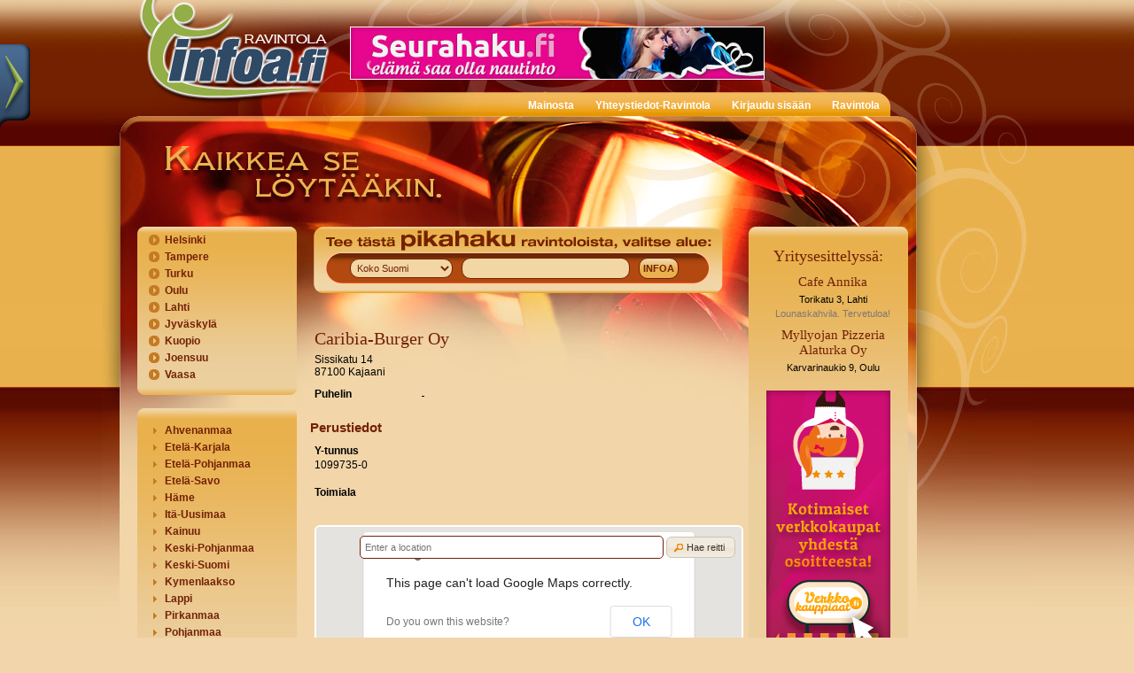

--- FILE ---
content_type: text/html; charset=utf-8
request_url: http://ravintola.infoa.fi/yritykset/caribia-burger+oy/1781392/
body_size: 9828
content:
<!DOCTYPE HTML PUBLIC "-//W3C//DTD HTML 4.01//EN" "http://www.w3.org/TR/html4/strict.dtd">
<html>
<head>
<meta http-equiv="Content-Type" content="text/html; charset=utf-8">
<meta http-equiv="Content-Language" content="fi">
<meta name="Author" content="Ravintola-Infoa">
<meta name="Keywords" content="Caribia-Burger Oy, ">
<title>Caribia-Burger Oy, Kajaani | Ravintola-Infoa</title>
<link rel="shortcut icon" type="image/x-icon" href="http://ravintola.infoa.fi/images/favicon.ico">

<link type="text/css" rel="stylesheet" href="http://ravintola.infoa.fi/min/g=ravintolaCss,cssFloatbox">
<script type="text/javascript">
(function(i,s,o,g,r,a,m){i['GoogleAnalyticsObject']=r;i[r]=i[r]||function(){
(i[r].q=i[r].q||[]).push(arguments)},i[r].l=1*new Date();a=s.createElement(o),
m=s.getElementsByTagName(o)[0];a.async=1;a.src=g;m.parentNode.insertBefore(a,m)
})(window,document,'script','//www.google-analytics.com/analytics.js','ga');
ga('create', 'UA-10521905-32', 'auto');
ga('send', 'pageview');
</script> 
		<script type="text/javascript" src="/assets/js/lang/lang.js?l=fi"></script>
</head>

<body>

<script type="text/javascript">$_URL = 'http://ravintola.infoa.fi/';</script><script type="text/javascript" src="http://maps.googleapis.com/maps/api/js?v=3.exp&amp;sensor=false&amp;libraries=places"></script><script type="text/javascript" src="http://ravintola.infoa.fi/min/g=jsPublic,jsFloatbox,jsNtgMap"></script>
<div class="rollover-menu" id="toggleroll-slide">
	<div class="rollover-menu-tab"></div>
	<div class="rollover-hidden-content" id="toggleroll-slide-content">
		
		<div class="rollover-hidden-content-text">
			<a class="rollover-hidden-content-logo" href="http://www.infoa.fi/"><img src="http://ravintola.infoa.fi/images/infoa/Infoa_latkalogo_up.png" alt=""></a>
			<ul class="rollover-menu-list">
				<li><span class="rollover-menu-icon ui-icon ui-icon-circle-triangle-e"></span><a class="subsites_link" href="http://rakentaja.infoa.fi/"><span class="subsites_content">Rakentaja-Infoa</span></a></li>
				<li><span class="rollover-menu-icon ui-icon ui-icon-circle-triangle-e"></span><a class="subsites_link" href="http://ravintola.infoa.fi/"><span class="subsites_content">Ravintola-Infoa</span></a></li>
				<li><span class="rollover-menu-icon ui-icon ui-icon-circle-triangle-e"></span><a class="subsites_link" href="http://terveys.infoa.fi/"><span class="subsites_content">Terveys-Infoa</span></a></li>
			</ul>
		</div>	
	</div>
	
</div>
<div id="wrapper">
	<div id="header">
		<div id="logoarea" style="position:absolute;top:0px;left:0px;width:260px;height:120px;"><a href="http://ravintola.infoa.fi/" style="width:100%;height:100%;display:block;"></a></div>
		<!--Aloitetaan top_bar image 1:lla -->
		<div class="top_bar float_left">
			<div id="banner-top" class="float_left top_bar_banner">
				<a href="http://www.seurahaku.fi" target="_blank" onclick="xajax_click(1,19,'te5cchp1sjnh7s040i018d8pg6');"><img src="http://ravintola.infoa.fi/upload/banners/4dff1d004df35-seurahaku468x60.jpg" alt=""></a>			</div>
							<div class="clear"></div>
		</div>
		<div id="menu_bar" class="menu_bar float_left">
			<div class="menu_bar_content">
			<ul class="sf-menu"><li><a href="http://ravintola.infoa.fi/mainosta/" >Mainosta</a></li><li><a href="http://ravintola.infoa.fi/yhteystiedot-ravintola/" >Yhteystiedot-Ravintola</a></li><li><a href="http://ravintola.infoa.fi/kirjaudu-sis%C3%A4%C3%A4n/" >Kirjaudu sisään</a></li><li><a href="http://ravintola.infoa.fi/ravintola/" >Ravintola</a></li></ul>			</div>
		</div>
		<div class="clear"></div>
		<!--Aloitetaan top_bar image 2:lla -->
		<div class="top_bar_2 float_left"></div>
		<div class="clear"></div>
	</div>
	<div id="main" class="clearfix">
		<div id="content">
			<div id="left-content">
				
												<div class="menu-box-static">
								<div class="menu-box-content">
									<ul id="area_biggest_counties">
										<li><h3 class="acc-header"><span class="acc-header-icon ui-icon ui-icon-circle-triangle-e"></span><a href="http://ravintola.infoa.fi/paikkakunta/helsinki/" class="acc-header-link">Helsinki</a></h3></li>	
										<li><h3 class="acc-header"><span class="acc-header-icon ui-icon ui-icon-circle-triangle-e"></span><a href="http://ravintola.infoa.fi/paikkakunta/tampere/" class="acc-header-link">Tampere</a></h3></li>
										<li><h3 class="acc-header"><span class="acc-header-icon ui-icon ui-icon-circle-triangle-e"></span><a href="http://ravintola.infoa.fi/paikkakunta/turku/" class="acc-header-link">Turku</a></h3></li>
										<li><h3 class="acc-header"><span class="acc-header-icon ui-icon ui-icon-circle-triangle-e"></span><a href="http://ravintola.infoa.fi/paikkakunta/oulu/" class="acc-header-link">Oulu</a></h3></li>
										<li><h3 class="acc-header"><span class="acc-header-icon ui-icon ui-icon-circle-triangle-e"></span><a href="http://ravintola.infoa.fi/paikkakunta/lahti/" class="acc-header-link">Lahti</a></h3></li>
										<li><h3 class="acc-header"><span class="acc-header-icon ui-icon ui-icon-circle-triangle-e"></span><a href="http://ravintola.infoa.fi/paikkakunta/jyv%C3%A4skyl%C3%A4/" class="acc-header-link">Jyväskylä</a></h3></li>
										<li><h3 class="acc-header"><span class="acc-header-icon ui-icon ui-icon-circle-triangle-e"></span><a href="http://ravintola.infoa.fi/paikkakunta/kuopio/" class="acc-header-link">Kuopio</a></h3></li>
										<li><h3 class="acc-header"><span class="acc-header-icon ui-icon ui-icon-circle-triangle-e"></span><a href="http://ravintola.infoa.fi/paikkakunta/joensuu/" class="acc-header-link">Joensuu</a></h3></li>
										<li><h3 class="acc-header"><span class="acc-header-icon ui-icon ui-icon-circle-triangle-e"></span><a href="http://ravintola.infoa.fi/paikkakunta/vaasa/" class="acc-header-link">Vaasa</a></h3></li>
									</ul>
								</div>
							</div>
							
							<div class="menu-box">
								<div class="menu-box-content-top"></div>
								<div class="menu-box-content menu-box-content-middle">
									<div id="area_accordion"><h3 class="acc-header">
													<span class="acc-header-icon ui-icon ui-icon-triangle-1-e"></span>
													<a href="#" class="acc-header-link">Ahvenanmaa</a>
												</h3><div class="acc-content">												<div><a href="http://ravintola.infoa.fi/paikkakunta/ecker%C3%B6/">Eckerö</a></div>
																							<div><a href="http://ravintola.infoa.fi/paikkakunta/finstr%C3%B6m/">Finström</a></div>
																							<div><a href="http://ravintola.infoa.fi/paikkakunta/hammarland/">Hammarland</a></div>
																							<div><a href="http://ravintola.infoa.fi/paikkakunta/jomala/">Jomala</a></div>
																							<div><a href="http://ravintola.infoa.fi/paikkakunta/lemland/">Lemland</a></div>
																							<div><a href="http://ravintola.infoa.fi/paikkakunta/maarianhamina/">Maarianhamina</a></div>
																							<div><a href="http://ravintola.infoa.fi/paikkakunta/saltvik/">Saltvik</a></div>
											</div><h3 class="acc-header">
													<span class="acc-header-icon ui-icon ui-icon-triangle-1-e"></span>
													<a href="#" class="acc-header-link">Etelä-Karjala</a>
												</h3><div class="acc-content">												<div><a href="http://ravintola.infoa.fi/paikkakunta/imatra/">Imatra</a></div>
																							<div><a href="http://ravintola.infoa.fi/paikkakunta/lappeenranta/">Lappeenranta</a></div>
																							<div><a href="http://ravintola.infoa.fi/paikkakunta/lemi/">Lemi</a></div>
																							<div><a href="http://ravintola.infoa.fi/paikkakunta/luum%C3%A4ki/">Luumäki</a></div>
																							<div><a href="http://ravintola.infoa.fi/paikkakunta/parikkala/">Parikkala</a></div>
																							<div><a href="http://ravintola.infoa.fi/paikkakunta/rautj%C3%A4rvi/">Rautjärvi</a></div>
																							<div><a href="http://ravintola.infoa.fi/paikkakunta/ruokolahti/">Ruokolahti</a></div>
																							<div><a href="http://ravintola.infoa.fi/paikkakunta/savitaipale/">Savitaipale</a></div>
																							<div><a href="http://ravintola.infoa.fi/paikkakunta/taipalsaari/">Taipalsaari</a></div>
											</div><h3 class="acc-header">
													<span class="acc-header-icon ui-icon ui-icon-triangle-1-e"></span>
													<a href="#" class="acc-header-link">Etelä-Pohjanmaa</a>
												</h3><div class="acc-content">												<div><a href="http://ravintola.infoa.fi/paikkakunta/alaj%C3%A4rvi/">Alajärvi</a></div>
																							<div><a href="http://ravintola.infoa.fi/paikkakunta/alavus/">Alavus</a></div>
																							<div><a href="http://ravintola.infoa.fi/paikkakunta/evij%C3%A4rvi/">Evijärvi</a></div>
																							<div><a href="http://ravintola.infoa.fi/paikkakunta/ilmajoki/">Ilmajoki</a></div>
																							<div><a href="http://ravintola.infoa.fi/paikkakunta/isojoki/">Isojoki</a></div>
																							<div><a href="http://ravintola.infoa.fi/paikkakunta/karijoki/">Karijoki</a></div>
																							<div><a href="http://ravintola.infoa.fi/paikkakunta/kauhajoki/">Kauhajoki</a></div>
																							<div><a href="http://ravintola.infoa.fi/paikkakunta/kauhava/">Kauhava</a></div>
																							<div><a href="http://ravintola.infoa.fi/paikkakunta/kuortane/">Kuortane</a></div>
																							<div><a href="http://ravintola.infoa.fi/paikkakunta/kurikka/">Kurikka</a></div>
																							<div><a href="http://ravintola.infoa.fi/paikkakunta/lappaj%C3%A4rvi/">Lappajärvi</a></div>
																							<div><a href="http://ravintola.infoa.fi/paikkakunta/lapua/">Lapua</a></div>
																							<div><a href="http://ravintola.infoa.fi/paikkakunta/sein%C3%A4joki/">Seinäjoki</a></div>
																							<div><a href="http://ravintola.infoa.fi/paikkakunta/soini/">Soini</a></div>
																							<div><a href="http://ravintola.infoa.fi/paikkakunta/teuva/">Teuva</a></div>
																							<div><a href="http://ravintola.infoa.fi/paikkakunta/vimpeli/">Vimpeli</a></div>
																							<div><a href="http://ravintola.infoa.fi/paikkakunta/%C3%A4ht%C3%A4ri/">Ähtäri</a></div>
											</div><h3 class="acc-header">
													<span class="acc-header-icon ui-icon ui-icon-triangle-1-e"></span>
													<a href="#" class="acc-header-link">Etelä-Savo</a>
												</h3><div class="acc-content">												<div><a href="http://ravintola.infoa.fi/paikkakunta/enonkoski/">Enonkoski</a></div>
																							<div><a href="http://ravintola.infoa.fi/paikkakunta/hein%C3%A4vesi/">Heinävesi</a></div>
																							<div><a href="http://ravintola.infoa.fi/paikkakunta/hirvensalmi/">Hirvensalmi</a></div>
																							<div><a href="http://ravintola.infoa.fi/paikkakunta/joroinen/">Joroinen</a></div>
																							<div><a href="http://ravintola.infoa.fi/paikkakunta/juva/">Juva</a></div>
																							<div><a href="http://ravintola.infoa.fi/paikkakunta/kangasniemi/">Kangasniemi</a></div>
																							<div><a href="http://ravintola.infoa.fi/paikkakunta/mikkeli/">Mikkeli</a></div>
																							<div><a href="http://ravintola.infoa.fi/paikkakunta/m%C3%A4ntyharju/">Mäntyharju</a></div>
																							<div><a href="http://ravintola.infoa.fi/paikkakunta/pertunmaa/">Pertunmaa</a></div>
																							<div><a href="http://ravintola.infoa.fi/paikkakunta/pieks%C3%A4m%C3%A4ki/">Pieksämäki</a></div>
																							<div><a href="http://ravintola.infoa.fi/paikkakunta/puumala/">Puumala</a></div>
																							<div><a href="http://ravintola.infoa.fi/paikkakunta/rantasalmi/">Rantasalmi</a></div>
																							<div><a href="http://ravintola.infoa.fi/paikkakunta/savonlinna/">Savonlinna</a></div>
																							<div><a href="http://ravintola.infoa.fi/paikkakunta/sulkava/">Sulkava</a></div>
											</div><h3 class="acc-header">
													<span class="acc-header-icon ui-icon ui-icon-triangle-1-e"></span>
													<a href="#" class="acc-header-link">Häme</a>
												</h3><div class="acc-content">												<div><a href="http://ravintola.infoa.fi/paikkakunta/forssa/">Forssa</a></div>
																							<div><a href="http://ravintola.infoa.fi/paikkakunta/hattula/">Hattula</a></div>
																							<div><a href="http://ravintola.infoa.fi/paikkakunta/hausj%C3%A4rvi/">Hausjärvi</a></div>
																							<div><a href="http://ravintola.infoa.fi/paikkakunta/humppila/">Humppila</a></div>
																							<div><a href="http://ravintola.infoa.fi/paikkakunta/h%C3%A4meenlinna/">Hämeenlinna</a></div>
																							<div><a href="http://ravintola.infoa.fi/paikkakunta/janakkala/">Janakkala</a></div>
																							<div><a href="http://ravintola.infoa.fi/paikkakunta/jokioinen/">Jokioinen</a></div>
																							<div><a href="http://ravintola.infoa.fi/paikkakunta/loppi/">Loppi</a></div>
																							<div><a href="http://ravintola.infoa.fi/paikkakunta/riihim%C3%A4ki/">Riihimäki</a></div>
																							<div><a href="http://ravintola.infoa.fi/paikkakunta/tammela/">Tammela</a></div>
																							<div><a href="http://ravintola.infoa.fi/paikkakunta/yp%C3%A4j%C3%A4/">Ypäjä</a></div>
											</div><h3 class="acc-header">
													<span class="acc-header-icon ui-icon ui-icon-triangle-1-e"></span>
													<a href="#" class="acc-header-link">Itä-Uusimaa</a>
												</h3><div class="acc-content">												<div><a href="http://ravintola.infoa.fi/paikkakunta/askola/">Askola</a></div>
																							<div><a href="http://ravintola.infoa.fi/paikkakunta/lapinj%C3%A4rvi/">Lapinjärvi</a></div>
																							<div><a href="http://ravintola.infoa.fi/paikkakunta/loviisa/">Loviisa</a></div>
																							<div><a href="http://ravintola.infoa.fi/paikkakunta/myrskyl%C3%A4/">Myrskylä</a></div>
																							<div><a href="http://ravintola.infoa.fi/paikkakunta/porvoo/">Porvoo</a></div>
																							<div><a href="http://ravintola.infoa.fi/paikkakunta/pukkila/">Pukkila</a></div>
																							<div><a href="http://ravintola.infoa.fi/paikkakunta/sipoo/">Sipoo</a></div>
											</div><h3 class="acc-header">
													<span class="acc-header-icon ui-icon ui-icon-triangle-1-e"></span>
													<a href="#" class="acc-header-link">Kainuu</a>
												</h3><div class="acc-content">												<div><a href="http://ravintola.infoa.fi/paikkakunta/hyrynsalmi/">Hyrynsalmi</a></div>
																							<div><a href="http://ravintola.infoa.fi/paikkakunta/kajaani/">Kajaani</a></div>
																							<div><a href="http://ravintola.infoa.fi/paikkakunta/kuhmo/">Kuhmo</a></div>
																							<div><a href="http://ravintola.infoa.fi/paikkakunta/paltamo/">Paltamo</a></div>
																							<div><a href="http://ravintola.infoa.fi/paikkakunta/puolanka/">Puolanka</a></div>
																							<div><a href="http://ravintola.infoa.fi/paikkakunta/sotkamo/">Sotkamo</a></div>
																							<div><a href="http://ravintola.infoa.fi/paikkakunta/suomussalmi/">Suomussalmi</a></div>
																							<div><a href="http://ravintola.infoa.fi/paikkakunta/vaala/">Vaala</a></div>
											</div><h3 class="acc-header">
													<span class="acc-header-icon ui-icon ui-icon-triangle-1-e"></span>
													<a href="#" class="acc-header-link">Keski-Pohjanmaa</a>
												</h3><div class="acc-content">												<div><a href="http://ravintola.infoa.fi/paikkakunta/halsua/">Halsua</a></div>
																							<div><a href="http://ravintola.infoa.fi/paikkakunta/kannus/">Kannus</a></div>
																							<div><a href="http://ravintola.infoa.fi/paikkakunta/kaustinen/">Kaustinen</a></div>
																							<div><a href="http://ravintola.infoa.fi/paikkakunta/kokkola/">Kokkola</a></div>
																							<div><a href="http://ravintola.infoa.fi/paikkakunta/perho/">Perho</a></div>
																							<div><a href="http://ravintola.infoa.fi/paikkakunta/toholampi/">Toholampi</a></div>
																							<div><a href="http://ravintola.infoa.fi/paikkakunta/veteli/">Veteli</a></div>
											</div><h3 class="acc-header">
													<span class="acc-header-icon ui-icon ui-icon-triangle-1-e"></span>
													<a href="#" class="acc-header-link">Keski-Suomi</a>
												</h3><div class="acc-content">												<div><a href="http://ravintola.infoa.fi/paikkakunta/hankasalmi/">Hankasalmi</a></div>
																							<div><a href="http://ravintola.infoa.fi/paikkakunta/joutsa/">Joutsa</a></div>
																							<div><a href="http://ravintola.infoa.fi/paikkakunta/jyv%C3%A4skyl%C3%A4/">Jyväskylä</a></div>
																							<div><a href="http://ravintola.infoa.fi/paikkakunta/j%C3%A4ms%C3%A4/">Jämsä</a></div>
																							<div><a href="http://ravintola.infoa.fi/paikkakunta/kannonkoski/">Kannonkoski</a></div>
																							<div><a href="http://ravintola.infoa.fi/paikkakunta/karstula/">Karstula</a></div>
																							<div><a href="http://ravintola.infoa.fi/paikkakunta/keuruu/">Keuruu</a></div>
																							<div><a href="http://ravintola.infoa.fi/paikkakunta/kinnula/">Kinnula</a></div>
																							<div><a href="http://ravintola.infoa.fi/paikkakunta/kivij%C3%A4rvi/">Kivijärvi</a></div>
																							<div><a href="http://ravintola.infoa.fi/paikkakunta/konnevesi/">Konnevesi</a></div>
																							<div><a href="http://ravintola.infoa.fi/paikkakunta/kuhmoinen/">Kuhmoinen</a></div>
																							<div><a href="http://ravintola.infoa.fi/paikkakunta/kyyj%C3%A4rvi/">Kyyjärvi</a></div>
																							<div><a href="http://ravintola.infoa.fi/paikkakunta/laukaa/">Laukaa</a></div>
																							<div><a href="http://ravintola.infoa.fi/paikkakunta/multia/">Multia</a></div>
																							<div><a href="http://ravintola.infoa.fi/paikkakunta/muurame/">Muurame</a></div>
																							<div><a href="http://ravintola.infoa.fi/paikkakunta/pet%C3%A4j%C3%A4vesi/">Petäjävesi</a></div>
																							<div><a href="http://ravintola.infoa.fi/paikkakunta/pihtipudas/">Pihtipudas</a></div>
																							<div><a href="http://ravintola.infoa.fi/paikkakunta/saarij%C3%A4rvi/">Saarijärvi</a></div>
																							<div><a href="http://ravintola.infoa.fi/paikkakunta/toivakka/">Toivakka</a></div>
																							<div><a href="http://ravintola.infoa.fi/paikkakunta/uurainen/">Uurainen</a></div>
																							<div><a href="http://ravintola.infoa.fi/paikkakunta/viitasaari/">Viitasaari</a></div>
																							<div><a href="http://ravintola.infoa.fi/paikkakunta/%C3%A4%C3%A4nekoski/">Äänekoski</a></div>
											</div><h3 class="acc-header">
													<span class="acc-header-icon ui-icon ui-icon-triangle-1-e"></span>
													<a href="#" class="acc-header-link">Kymenlaakso</a>
												</h3><div class="acc-content">												<div><a href="http://ravintola.infoa.fi/paikkakunta/hamina/">Hamina</a></div>
																							<div><a href="http://ravintola.infoa.fi/paikkakunta/iitti/">Iitti</a></div>
																							<div><a href="http://ravintola.infoa.fi/paikkakunta/kotka/">Kotka</a></div>
																							<div><a href="http://ravintola.infoa.fi/paikkakunta/kouvola/">Kouvola</a></div>
																							<div><a href="http://ravintola.infoa.fi/paikkakunta/miehikk%C3%A4l%C3%A4/">Miehikkälä</a></div>
																							<div><a href="http://ravintola.infoa.fi/paikkakunta/pyht%C3%A4%C3%A4/">Pyhtää</a></div>
																							<div><a href="http://ravintola.infoa.fi/paikkakunta/virolahti/">Virolahti</a></div>
											</div><h3 class="acc-header">
													<span class="acc-header-icon ui-icon ui-icon-triangle-1-e"></span>
													<a href="#" class="acc-header-link">Lappi</a>
												</h3><div class="acc-content">												<div><a href="http://ravintola.infoa.fi/paikkakunta/enonteki%C3%B6/">Enontekiö</a></div>
																							<div><a href="http://ravintola.infoa.fi/paikkakunta/inari/">Inari</a></div>
																							<div><a href="http://ravintola.infoa.fi/paikkakunta/kemi/">Kemi</a></div>
																							<div><a href="http://ravintola.infoa.fi/paikkakunta/kemij%C3%A4rvi/">Kemijärvi</a></div>
																							<div><a href="http://ravintola.infoa.fi/paikkakunta/keminmaa/">Keminmaa</a></div>
																							<div><a href="http://ravintola.infoa.fi/paikkakunta/kittil%C3%A4/">Kittilä</a></div>
																							<div><a href="http://ravintola.infoa.fi/paikkakunta/kolari/">Kolari</a></div>
																							<div><a href="http://ravintola.infoa.fi/paikkakunta/muonio/">Muonio</a></div>
																							<div><a href="http://ravintola.infoa.fi/paikkakunta/pello/">Pello</a></div>
																							<div><a href="http://ravintola.infoa.fi/paikkakunta/posio/">Posio</a></div>
																							<div><a href="http://ravintola.infoa.fi/paikkakunta/ranua/">Ranua</a></div>
																							<div><a href="http://ravintola.infoa.fi/paikkakunta/rovaniemi/">Rovaniemi</a></div>
																							<div><a href="http://ravintola.infoa.fi/paikkakunta/salla/">Salla</a></div>
																							<div><a href="http://ravintola.infoa.fi/paikkakunta/simo/">Simo</a></div>
																							<div><a href="http://ravintola.infoa.fi/paikkakunta/sodankyl%C3%A4/">Sodankylä</a></div>
																							<div><a href="http://ravintola.infoa.fi/paikkakunta/tervola/">Tervola</a></div>
																							<div><a href="http://ravintola.infoa.fi/paikkakunta/tornio/">Tornio</a></div>
																							<div><a href="http://ravintola.infoa.fi/paikkakunta/ylitornio/">Ylitornio</a></div>
											</div><h3 class="acc-header">
													<span class="acc-header-icon ui-icon ui-icon-triangle-1-e"></span>
													<a href="#" class="acc-header-link">Pirkanmaa</a>
												</h3><div class="acc-content">												<div><a href="http://ravintola.infoa.fi/paikkakunta/akaa/">Akaa</a></div>
																							<div><a href="http://ravintola.infoa.fi/paikkakunta/h%C3%A4meenkyr%C3%B6/">Hämeenkyrö</a></div>
																							<div><a href="http://ravintola.infoa.fi/paikkakunta/ikaalinen/">Ikaalinen</a></div>
																							<div><a href="http://ravintola.infoa.fi/paikkakunta/juupajoki/">Juupajoki</a></div>
																							<div><a href="http://ravintola.infoa.fi/paikkakunta/kangasala/">Kangasala</a></div>
																							<div><a href="http://ravintola.infoa.fi/paikkakunta/kihni%C3%B6/">Kihniö</a></div>
																							<div><a href="http://ravintola.infoa.fi/paikkakunta/kuhmalahti/">Kuhmalahti</a></div>
																							<div><a href="http://ravintola.infoa.fi/paikkakunta/lemp%C3%A4%C3%A4l%C3%A4/">Lempäälä</a></div>
																							<div><a href="http://ravintola.infoa.fi/paikkakunta/m%C3%A4ntt%C3%A4-vilppula/">Mänttä-Vilppula</a></div>
																							<div><a href="http://ravintola.infoa.fi/paikkakunta/nokia/">Nokia</a></div>
																							<div><a href="http://ravintola.infoa.fi/paikkakunta/orivesi/">Orivesi</a></div>
																							<div><a href="http://ravintola.infoa.fi/paikkakunta/parkano/">Parkano</a></div>
																							<div><a href="http://ravintola.infoa.fi/paikkakunta/pirkkala/">Pirkkala</a></div>
																							<div><a href="http://ravintola.infoa.fi/paikkakunta/p%C3%A4lk%C3%A4ne/">Pälkäne</a></div>
																							<div><a href="http://ravintola.infoa.fi/paikkakunta/ruovesi/">Ruovesi</a></div>
																							<div><a href="http://ravintola.infoa.fi/paikkakunta/sastamala/">Sastamala</a></div>
																							<div><a href="http://ravintola.infoa.fi/paikkakunta/tampere/">Tampere</a></div>
																							<div><a href="http://ravintola.infoa.fi/paikkakunta/urjala/">Urjala</a></div>
																							<div><a href="http://ravintola.infoa.fi/paikkakunta/valkeakoski/">Valkeakoski</a></div>
																							<div><a href="http://ravintola.infoa.fi/paikkakunta/vesilahti/">Vesilahti</a></div>
																							<div><a href="http://ravintola.infoa.fi/paikkakunta/virrat/">Virrat</a></div>
																							<div><a href="http://ravintola.infoa.fi/paikkakunta/yl%C3%B6j%C3%A4rvi/">Ylöjärvi</a></div>
											</div><h3 class="acc-header">
													<span class="acc-header-icon ui-icon ui-icon-triangle-1-e"></span>
													<a href="#" class="acc-header-link">Pohjanmaa</a>
												</h3><div class="acc-content">												<div><a href="http://ravintola.infoa.fi/paikkakunta/isokyr%C3%B6/">Isokyrö</a></div>
																							<div><a href="http://ravintola.infoa.fi/paikkakunta/kaskinen/">Kaskinen</a></div>
																							<div><a href="http://ravintola.infoa.fi/paikkakunta/korsn%C3%A4s/">Korsnäs</a></div>
																							<div><a href="http://ravintola.infoa.fi/paikkakunta/kristiinankaupunki/">Kristiinankaupunki</a></div>
																							<div><a href="http://ravintola.infoa.fi/paikkakunta/kruunupyy/">Kruunupyy</a></div>
																							<div><a href="http://ravintola.infoa.fi/paikkakunta/laihia/">Laihia</a></div>
																							<div><a href="http://ravintola.infoa.fi/paikkakunta/luoto/">Luoto</a></div>
																							<div><a href="http://ravintola.infoa.fi/paikkakunta/maalahti/">Maalahti</a></div>
																							<div><a href="http://ravintola.infoa.fi/paikkakunta/mustasaari/">Mustasaari</a></div>
																							<div><a href="http://ravintola.infoa.fi/paikkakunta/n%C3%A4rpi%C3%B6/">Närpiö</a></div>
																							<div><a href="http://ravintola.infoa.fi/paikkakunta/peders%C3%B6re/">Pedersöre</a></div>
																							<div><a href="http://ravintola.infoa.fi/paikkakunta/pietarsaari/">Pietarsaari</a></div>
																							<div><a href="http://ravintola.infoa.fi/paikkakunta/uusikaarlepyy/">Uusikaarlepyy</a></div>
																							<div><a href="http://ravintola.infoa.fi/paikkakunta/vaasa/">Vaasa</a></div>
																							<div><a href="http://ravintola.infoa.fi/paikkakunta/v%C3%B6yri/">Vöyri</a></div>
											</div><h3 class="acc-header">
													<span class="acc-header-icon ui-icon ui-icon-triangle-1-e"></span>
													<a href="#" class="acc-header-link">Pohjois-Karjala</a>
												</h3><div class="acc-content">												<div><a href="http://ravintola.infoa.fi/paikkakunta/ilomantsi/">Ilomantsi</a></div>
																							<div><a href="http://ravintola.infoa.fi/paikkakunta/joensuu/">Joensuu</a></div>
																							<div><a href="http://ravintola.infoa.fi/paikkakunta/juuka/">Juuka</a></div>
																							<div><a href="http://ravintola.infoa.fi/paikkakunta/kitee/">Kitee</a></div>
																							<div><a href="http://ravintola.infoa.fi/paikkakunta/kontiolahti/">Kontiolahti</a></div>
																							<div><a href="http://ravintola.infoa.fi/paikkakunta/lieksa/">Lieksa</a></div>
																							<div><a href="http://ravintola.infoa.fi/paikkakunta/liperi/">Liperi</a></div>
																							<div><a href="http://ravintola.infoa.fi/paikkakunta/nurmes/">Nurmes</a></div>
																							<div><a href="http://ravintola.infoa.fi/paikkakunta/outokumpu/">Outokumpu</a></div>
																							<div><a href="http://ravintola.infoa.fi/paikkakunta/polvij%C3%A4rvi/">Polvijärvi</a></div>
																							<div><a href="http://ravintola.infoa.fi/paikkakunta/r%C3%A4%C3%A4kkyl%C3%A4/">Rääkkylä</a></div>
																							<div><a href="http://ravintola.infoa.fi/paikkakunta/tohmaj%C3%A4rvi/">Tohmajärvi</a></div>
																							<div><a href="http://ravintola.infoa.fi/paikkakunta/valtimo/">Valtimo</a></div>
											</div><h3 class="acc-header">
													<span class="acc-header-icon ui-icon ui-icon-triangle-1-e"></span>
													<a href="#" class="acc-header-link">Pohjois-Pohjanmaa</a>
												</h3><div class="acc-content">												<div><a href="http://ravintola.infoa.fi/paikkakunta/alavieska/">Alavieska</a></div>
																							<div><a href="http://ravintola.infoa.fi/paikkakunta/haapaj%C3%A4rvi/">Haapajärvi</a></div>
																							<div><a href="http://ravintola.infoa.fi/paikkakunta/haapavesi/">Haapavesi</a></div>
																							<div><a href="http://ravintola.infoa.fi/paikkakunta/ii/">Ii</a></div>
																							<div><a href="http://ravintola.infoa.fi/paikkakunta/kalajoki/">Kalajoki</a></div>
																							<div><a href="http://ravintola.infoa.fi/paikkakunta/kempele/">Kempele</a></div>
																							<div><a href="http://ravintola.infoa.fi/paikkakunta/kuusamo/">Kuusamo</a></div>
																							<div><a href="http://ravintola.infoa.fi/paikkakunta/k%C3%A4rs%C3%A4m%C3%A4ki/">Kärsämäki</a></div>
																							<div><a href="http://ravintola.infoa.fi/paikkakunta/liminka/">Liminka</a></div>
																							<div><a href="http://ravintola.infoa.fi/paikkakunta/lumijoki/">Lumijoki</a></div>
																							<div><a href="http://ravintola.infoa.fi/paikkakunta/muhos/">Muhos</a></div>
																							<div><a href="http://ravintola.infoa.fi/paikkakunta/nivala/">Nivala</a></div>
																							<div><a href="http://ravintola.infoa.fi/paikkakunta/oulainen/">Oulainen</a></div>
																							<div><a href="http://ravintola.infoa.fi/paikkakunta/oulu/">Oulu</a></div>
																							<div><a href="http://ravintola.infoa.fi/paikkakunta/pudasj%C3%A4rvi/">Pudasjärvi</a></div>
																							<div><a href="http://ravintola.infoa.fi/paikkakunta/pyh%C3%A4joki/">Pyhäjoki</a></div>
																							<div><a href="http://ravintola.infoa.fi/paikkakunta/pyh%C3%A4j%C3%A4rvi/">Pyhäjärvi</a></div>
																							<div><a href="http://ravintola.infoa.fi/paikkakunta/pyh%C3%A4nt%C3%A4/">Pyhäntä</a></div>
																							<div><a href="http://ravintola.infoa.fi/paikkakunta/raahe/">Raahe</a></div>
																							<div><a href="http://ravintola.infoa.fi/paikkakunta/reisj%C3%A4rvi/">Reisjärvi</a></div>
																							<div><a href="http://ravintola.infoa.fi/paikkakunta/sievi/">Sievi</a></div>
																							<div><a href="http://ravintola.infoa.fi/paikkakunta/siikajoki/">Siikajoki</a></div>
																							<div><a href="http://ravintola.infoa.fi/paikkakunta/siikalatva/">Siikalatva</a></div>
																							<div><a href="http://ravintola.infoa.fi/paikkakunta/taivalkoski/">Taivalkoski</a></div>
																							<div><a href="http://ravintola.infoa.fi/paikkakunta/tyrn%C3%A4v%C3%A4/">Tyrnävä</a></div>
																							<div><a href="http://ravintola.infoa.fi/paikkakunta/utaj%C3%A4rvi/">Utajärvi</a></div>
																							<div><a href="http://ravintola.infoa.fi/paikkakunta/ylivieska/">Ylivieska</a></div>
											</div><h3 class="acc-header">
													<span class="acc-header-icon ui-icon ui-icon-triangle-1-e"></span>
													<a href="#" class="acc-header-link">Pohjois-Savo</a>
												</h3><div class="acc-content">												<div><a href="http://ravintola.infoa.fi/paikkakunta/iisalmi/">Iisalmi</a></div>
																							<div><a href="http://ravintola.infoa.fi/paikkakunta/kaavi/">Kaavi</a></div>
																							<div><a href="http://ravintola.infoa.fi/paikkakunta/keitele/">Keitele</a></div>
																							<div><a href="http://ravintola.infoa.fi/paikkakunta/kiuruvesi/">Kiuruvesi</a></div>
																							<div><a href="http://ravintola.infoa.fi/paikkakunta/kuopio/">Kuopio</a></div>
																							<div><a href="http://ravintola.infoa.fi/paikkakunta/lapinlahti/">Lapinlahti</a></div>
																							<div><a href="http://ravintola.infoa.fi/paikkakunta/lepp%C3%A4virta/">Leppävirta</a></div>
																							<div><a href="http://ravintola.infoa.fi/paikkakunta/pielavesi/">Pielavesi</a></div>
																							<div><a href="http://ravintola.infoa.fi/paikkakunta/rautalampi/">Rautalampi</a></div>
																							<div><a href="http://ravintola.infoa.fi/paikkakunta/siilinj%C3%A4rvi/">Siilinjärvi</a></div>
																							<div><a href="http://ravintola.infoa.fi/paikkakunta/sonkaj%C3%A4rvi/">Sonkajärvi</a></div>
																							<div><a href="http://ravintola.infoa.fi/paikkakunta/suonenjoki/">Suonenjoki</a></div>
																							<div><a href="http://ravintola.infoa.fi/paikkakunta/tervo/">Tervo</a></div>
																							<div><a href="http://ravintola.infoa.fi/paikkakunta/tuusniemi/">Tuusniemi</a></div>
																							<div><a href="http://ravintola.infoa.fi/paikkakunta/varkaus/">Varkaus</a></div>
																							<div><a href="http://ravintola.infoa.fi/paikkakunta/vesanto/">Vesanto</a></div>
																							<div><a href="http://ravintola.infoa.fi/paikkakunta/vierem%C3%A4/">Vieremä</a></div>
											</div><h3 class="acc-header">
													<span class="acc-header-icon ui-icon ui-icon-triangle-1-e"></span>
													<a href="#" class="acc-header-link">Päijät-Häme</a>
												</h3><div class="acc-content">												<div><a href="http://ravintola.infoa.fi/paikkakunta/asikkala/">Asikkala</a></div>
																							<div><a href="http://ravintola.infoa.fi/paikkakunta/hartola/">Hartola</a></div>
																							<div><a href="http://ravintola.infoa.fi/paikkakunta/heinola/">Heinola</a></div>
																							<div><a href="http://ravintola.infoa.fi/paikkakunta/hollola/">Hollola</a></div>
																							<div><a href="http://ravintola.infoa.fi/paikkakunta/k%C3%A4rk%C3%B6l%C3%A4/">Kärkölä</a></div>
																							<div><a href="http://ravintola.infoa.fi/paikkakunta/lahti/">Lahti</a></div>
																							<div><a href="http://ravintola.infoa.fi/paikkakunta/orimattila/">Orimattila</a></div>
																							<div><a href="http://ravintola.infoa.fi/paikkakunta/padasjoki/">Padasjoki</a></div>
																							<div><a href="http://ravintola.infoa.fi/paikkakunta/sysm%C3%A4/">Sysmä</a></div>
											</div><h3 class="acc-header">
													<span class="acc-header-icon ui-icon ui-icon-triangle-1-e"></span>
													<a href="#" class="acc-header-link">Satakunta</a>
												</h3><div class="acc-content">												<div><a href="http://ravintola.infoa.fi/paikkakunta/eura/">Eura</a></div>
																							<div><a href="http://ravintola.infoa.fi/paikkakunta/eurajoki/">Eurajoki</a></div>
																							<div><a href="http://ravintola.infoa.fi/paikkakunta/harjavalta/">Harjavalta</a></div>
																							<div><a href="http://ravintola.infoa.fi/paikkakunta/honkajoki/">Honkajoki</a></div>
																							<div><a href="http://ravintola.infoa.fi/paikkakunta/huittinen/">Huittinen</a></div>
																							<div><a href="http://ravintola.infoa.fi/paikkakunta/j%C3%A4mij%C3%A4rvi/">Jämijärvi</a></div>
																							<div><a href="http://ravintola.infoa.fi/paikkakunta/kankaanp%C3%A4%C3%A4/">Kankaanpää</a></div>
																							<div><a href="http://ravintola.infoa.fi/paikkakunta/karvia/">Karvia</a></div>
																							<div><a href="http://ravintola.infoa.fi/paikkakunta/kokem%C3%A4ki/">Kokemäki</a></div>
																							<div><a href="http://ravintola.infoa.fi/paikkakunta/merikarvia/">Merikarvia</a></div>
																							<div><a href="http://ravintola.infoa.fi/paikkakunta/nakkila/">Nakkila</a></div>
																							<div><a href="http://ravintola.infoa.fi/paikkakunta/pomarkku/">Pomarkku</a></div>
																							<div><a href="http://ravintola.infoa.fi/paikkakunta/pori/">Pori</a></div>
																							<div><a href="http://ravintola.infoa.fi/paikkakunta/punkalaidun/">Punkalaidun</a></div>
																							<div><a href="http://ravintola.infoa.fi/paikkakunta/rauma/">Rauma</a></div>
																							<div><a href="http://ravintola.infoa.fi/paikkakunta/siikainen/">Siikainen</a></div>
																							<div><a href="http://ravintola.infoa.fi/paikkakunta/s%C3%A4kyl%C3%A4/">Säkylä</a></div>
																							<div><a href="http://ravintola.infoa.fi/paikkakunta/ulvila/">Ulvila</a></div>
											</div><h3 class="acc-header">
													<span class="acc-header-icon ui-icon ui-icon-triangle-1-e"></span>
													<a href="#" class="acc-header-link">Uusimaa</a>
												</h3><div class="acc-content">												<div><a href="http://ravintola.infoa.fi/paikkakunta/espoo/">Espoo</a></div>
																							<div><a href="http://ravintola.infoa.fi/paikkakunta/hanko/">Hanko</a></div>
																							<div><a href="http://ravintola.infoa.fi/paikkakunta/helsinki/">Helsinki</a></div>
																							<div><a href="http://ravintola.infoa.fi/paikkakunta/hyvink%C3%A4%C3%A4/">Hyvinkää</a></div>
																							<div><a href="http://ravintola.infoa.fi/paikkakunta/inkoo/">Inkoo</a></div>
																							<div><a href="http://ravintola.infoa.fi/paikkakunta/j%C3%A4rvenp%C3%A4%C3%A4/">Järvenpää</a></div>
																							<div><a href="http://ravintola.infoa.fi/paikkakunta/karkkila/">Karkkila</a></div>
																							<div><a href="http://ravintola.infoa.fi/paikkakunta/kauniainen/">Kauniainen</a></div>
																							<div><a href="http://ravintola.infoa.fi/paikkakunta/kerava/">Kerava</a></div>
																							<div><a href="http://ravintola.infoa.fi/paikkakunta/kirkkonummi/">Kirkkonummi</a></div>
																							<div><a href="http://ravintola.infoa.fi/paikkakunta/lohja/">Lohja</a></div>
																							<div><a href="http://ravintola.infoa.fi/paikkakunta/m%C3%A4nts%C3%A4l%C3%A4/">Mäntsälä</a></div>
																							<div><a href="http://ravintola.infoa.fi/paikkakunta/nurmij%C3%A4rvi/">Nurmijärvi</a></div>
																							<div><a href="http://ravintola.infoa.fi/paikkakunta/pornainen/">Pornainen</a></div>
																							<div><a href="http://ravintola.infoa.fi/paikkakunta/raasepori/">Raasepori</a></div>
																							<div><a href="http://ravintola.infoa.fi/paikkakunta/siuntio/">Siuntio</a></div>
																							<div><a href="http://ravintola.infoa.fi/paikkakunta/tuusula/">Tuusula</a></div>
																							<div><a href="http://ravintola.infoa.fi/paikkakunta/vantaa/">Vantaa</a></div>
																							<div><a href="http://ravintola.infoa.fi/paikkakunta/vihti/">Vihti</a></div>
											</div><h3 class="acc-header">
													<span class="acc-header-icon ui-icon ui-icon-triangle-1-e"></span>
													<a href="#" class="acc-header-link">Varsinais-Suomi</a>
												</h3><div class="acc-content">												<div><a href="http://ravintola.infoa.fi/paikkakunta/aura/">Aura</a></div>
																							<div><a href="http://ravintola.infoa.fi/paikkakunta/kaarina/">Kaarina</a></div>
																							<div><a href="http://ravintola.infoa.fi/paikkakunta/kemi%C3%B6nsaari/">Kemiönsaari</a></div>
																							<div><a href="http://ravintola.infoa.fi/paikkakunta/koski-tl/">Koski Tl</a></div>
																							<div><a href="http://ravintola.infoa.fi/paikkakunta/kustavi/">Kustavi</a></div>
																							<div><a href="http://ravintola.infoa.fi/paikkakunta/laitila/">Laitila</a></div>
																							<div><a href="http://ravintola.infoa.fi/paikkakunta/lieto/">Lieto</a></div>
																							<div><a href="http://ravintola.infoa.fi/paikkakunta/loimaa/">Loimaa</a></div>
																							<div><a href="http://ravintola.infoa.fi/paikkakunta/l%C3%A4nsi-turunmaa/">Länsi-Turunmaa</a></div>
																							<div><a href="http://ravintola.infoa.fi/paikkakunta/marttila/">Marttila</a></div>
																							<div><a href="http://ravintola.infoa.fi/paikkakunta/masku/">Masku</a></div>
																							<div><a href="http://ravintola.infoa.fi/paikkakunta/myn%C3%A4m%C3%A4ki/">Mynämäki</a></div>
																							<div><a href="http://ravintola.infoa.fi/paikkakunta/naantali/">Naantali</a></div>
																							<div><a href="http://ravintola.infoa.fi/paikkakunta/nousiainen/">Nousiainen</a></div>
																							<div><a href="http://ravintola.infoa.fi/paikkakunta/orip%C3%A4%C3%A4/">Oripää</a></div>
																							<div><a href="http://ravintola.infoa.fi/paikkakunta/paimio/">Paimio</a></div>
																							<div><a href="http://ravintola.infoa.fi/paikkakunta/pyh%C3%A4ranta/">Pyhäranta</a></div>
																							<div><a href="http://ravintola.infoa.fi/paikkakunta/p%C3%B6yty%C3%A4/">Pöytyä</a></div>
																							<div><a href="http://ravintola.infoa.fi/paikkakunta/raisio/">Raisio</a></div>
																							<div><a href="http://ravintola.infoa.fi/paikkakunta/rusko/">Rusko</a></div>
																							<div><a href="http://ravintola.infoa.fi/paikkakunta/salo/">Salo</a></div>
																							<div><a href="http://ravintola.infoa.fi/paikkakunta/sauvo/">Sauvo</a></div>
																							<div><a href="http://ravintola.infoa.fi/paikkakunta/somero/">Somero</a></div>
																							<div><a href="http://ravintola.infoa.fi/paikkakunta/taivassalo/">Taivassalo</a></div>
																							<div><a href="http://ravintola.infoa.fi/paikkakunta/turku/">Turku</a></div>
																							<div><a href="http://ravintola.infoa.fi/paikkakunta/uusikaupunki/">Uusikaupunki</a></div>
																							<div><a href="http://ravintola.infoa.fi/paikkakunta/vehmaa/">Vehmaa</a></div>
											</div></div>
								
								</div>
								<div class="menu-box-content-bottom"></div>
							</div>
							<script type="text/javascript">
								$( document ).ready( function (  ) {
																	});
							</script>
											 
			</div>
			<div id="center_content">
				<div class="haku_bg">
					<form name="frmSearchCompany" id="frmSearchCompany" action="http://ravintola.infoa.fi/searcher.php" method="post" autocomplete="off">
						<input type="hidden" name="url" value="yrityshaku/">
						<table cellspacing="0" cellpadding="0">
							<tr>
								<td style="vertical-align:middle;text-align:left;">
										 <select name="area" id="area">
										 <option value="">Koko Suomi</option>
										<option value="akaa" > Akaa </option> <option value="alaj%C3%A4rvi" > Alajärvi </option> <option value="alavieska" > Alavieska </option> <option value="alavus" > Alavus </option> <option value="asikkala" > Asikkala </option> <option value="askola" > Askola </option> <option value="aura" > Aura </option> <option value="ecker%C3%B6" > Eckerö </option> <option value="enonkoski" > Enonkoski </option> <option value="enonteki%C3%B6" > Enontekiö </option> <option value="espoo" > Espoo </option> <option value="eura" > Eura </option> <option value="eurajoki" > Eurajoki </option> <option value="evij%C3%A4rvi" > Evijärvi </option> <option value="finstr%C3%B6m" > Finström </option> <option value="forssa" > Forssa </option> <option value="haapaj%C3%A4rvi" > Haapajärvi </option> <option value="haapavesi" > Haapavesi </option> <option value="halsua" > Halsua </option> <option value="hamina" > Hamina </option> <option value="hammarland" > Hammarland </option> <option value="hankasalmi" > Hankasalmi </option> <option value="hanko" > Hanko </option> <option value="harjavalta" > Harjavalta </option> <option value="hartola" > Hartola </option> <option value="hattula" > Hattula </option> <option value="hausj%C3%A4rvi" > Hausjärvi </option> <option value="heinola" > Heinola </option> <option value="hein%C3%A4vesi" > Heinävesi </option> <option value="helsinki" > Helsinki </option> <option value="hirvensalmi" > Hirvensalmi </option> <option value="hollola" > Hollola </option> <option value="honkajoki" > Honkajoki </option> <option value="huittinen" > Huittinen </option> <option value="humppila" > Humppila </option> <option value="hyrynsalmi" > Hyrynsalmi </option> <option value="hyvink%C3%A4%C3%A4" > Hyvinkää </option> <option value="h%C3%A4meenkyr%C3%B6" > Hämeenkyrö </option> <option value="h%C3%A4meenlinna" > Hämeenlinna </option> <option value="ii" > Ii </option> <option value="iisalmi" > Iisalmi </option> <option value="iitti" > Iitti </option> <option value="ikaalinen" > Ikaalinen </option> <option value="ilmajoki" > Ilmajoki </option> <option value="ilomantsi" > Ilomantsi </option> <option value="imatra" > Imatra </option> <option value="inari" > Inari </option> <option value="inkoo" > Inkoo </option> <option value="isojoki" > Isojoki </option> <option value="isokyr%C3%B6" > Isokyrö </option> <option value="janakkala" > Janakkala </option> <option value="joensuu" > Joensuu </option> <option value="jokioinen" > Jokioinen </option> <option value="jomala" > Jomala </option> <option value="joroinen" > Joroinen </option> <option value="joutsa" > Joutsa </option> <option value="juuka" > Juuka </option> <option value="juupajoki" > Juupajoki </option> <option value="juva" > Juva </option> <option value="jyv%C3%A4skyl%C3%A4" > Jyväskylä </option> <option value="j%C3%A4mij%C3%A4rvi" > Jämijärvi </option> <option value="j%C3%A4ms%C3%A4" > Jämsä </option> <option value="j%C3%A4rvenp%C3%A4%C3%A4" > Järvenpää </option> <option value="kaarina" > Kaarina </option> <option value="kaavi" > Kaavi </option> <option value="kajaani" > Kajaani </option> <option value="kalajoki" > Kalajoki </option> <option value="kangasala" > Kangasala </option> <option value="kangasniemi" > Kangasniemi </option> <option value="kankaanp%C3%A4%C3%A4" > Kankaanpää </option> <option value="kannonkoski" > Kannonkoski </option> <option value="kannus" > Kannus </option> <option value="karijoki" > Karijoki </option> <option value="karkkila" > Karkkila </option> <option value="karstula" > Karstula </option> <option value="karvia" > Karvia </option> <option value="kaskinen" > Kaskinen </option> <option value="kauhajoki" > Kauhajoki </option> <option value="kauhava" > Kauhava </option> <option value="kauniainen" > Kauniainen </option> <option value="kaustinen" > Kaustinen </option> <option value="keitele" > Keitele </option> <option value="kemi" > Kemi </option> <option value="kemij%C3%A4rvi" > Kemijärvi </option> <option value="keminmaa" > Keminmaa </option> <option value="kemi%C3%B6nsaari" > Kemiönsaari </option> <option value="kempele" > Kempele </option> <option value="kerava" > Kerava </option> <option value="keuruu" > Keuruu </option> <option value="kihni%C3%B6" > Kihniö </option> <option value="kinnula" > Kinnula </option> <option value="kirkkonummi" > Kirkkonummi </option> <option value="kitee" > Kitee </option> <option value="kittil%C3%A4" > Kittilä </option> <option value="kiuruvesi" > Kiuruvesi </option> <option value="kivij%C3%A4rvi" > Kivijärvi </option> <option value="kokem%C3%A4ki" > Kokemäki </option> <option value="kokkola" > Kokkola </option> <option value="kolari" > Kolari </option> <option value="konnevesi" > Konnevesi </option> <option value="kontiolahti" > Kontiolahti </option> <option value="korsn%C3%A4s" > Korsnäs </option> <option value="koski-tl" > Koski Tl </option> <option value="kotka" > Kotka </option> <option value="kouvola" > Kouvola </option> <option value="kristiinankaupunki" > Kristiinankaupunki </option> <option value="kruunupyy" > Kruunupyy </option> <option value="kuhmalahti" > Kuhmalahti </option> <option value="kuhmo" > Kuhmo </option> <option value="kuhmoinen" > Kuhmoinen </option> <option value="kuopio" > Kuopio </option> <option value="kuortane" > Kuortane </option> <option value="kurikka" > Kurikka </option> <option value="kustavi" > Kustavi </option> <option value="kuusamo" > Kuusamo </option> <option value="kyyj%C3%A4rvi" > Kyyjärvi </option> <option value="k%C3%A4rk%C3%B6l%C3%A4" > Kärkölä </option> <option value="k%C3%A4rs%C3%A4m%C3%A4ki" > Kärsämäki </option> <option value="lahti" > Lahti </option> <option value="laihia" > Laihia </option> <option value="laitila" > Laitila </option> <option value="lapinj%C3%A4rvi" > Lapinjärvi </option> <option value="lapinlahti" > Lapinlahti </option> <option value="lappaj%C3%A4rvi" > Lappajärvi </option> <option value="lappeenranta" > Lappeenranta </option> <option value="lapua" > Lapua </option> <option value="laukaa" > Laukaa </option> <option value="lemi" > Lemi </option> <option value="lemland" > Lemland </option> <option value="lemp%C3%A4%C3%A4l%C3%A4" > Lempäälä </option> <option value="lepp%C3%A4virta" > Leppävirta </option> <option value="lieksa" > Lieksa </option> <option value="lieto" > Lieto </option> <option value="liminka" > Liminka </option> <option value="liperi" > Liperi </option> <option value="lohja" > Lohja </option> <option value="loimaa" > Loimaa </option> <option value="loppi" > Loppi </option> <option value="loviisa" > Loviisa </option> <option value="lumijoki" > Lumijoki </option> <option value="luoto" > Luoto </option> <option value="luum%C3%A4ki" > Luumäki </option> <option value="l%C3%A4nsi-turunmaa" > Länsi-Turunmaa </option> <option value="maalahti" > Maalahti </option> <option value="maarianhamina" > Maarianhamina </option> <option value="marttila" > Marttila </option> <option value="masku" > Masku </option> <option value="merikarvia" > Merikarvia </option> <option value="miehikk%C3%A4l%C3%A4" > Miehikkälä </option> <option value="mikkeli" > Mikkeli </option> <option value="muhos" > Muhos </option> <option value="multia" > Multia </option> <option value="muonio" > Muonio </option> <option value="mustasaari" > Mustasaari </option> <option value="muurame" > Muurame </option> <option value="myn%C3%A4m%C3%A4ki" > Mynämäki </option> <option value="myrskyl%C3%A4" > Myrskylä </option> <option value="m%C3%A4nts%C3%A4l%C3%A4" > Mäntsälä </option> <option value="m%C3%A4ntt%C3%A4-vilppula" > Mänttä-Vilppula </option> <option value="m%C3%A4ntyharju" > Mäntyharju </option> <option value="naantali" > Naantali </option> <option value="nakkila" > Nakkila </option> <option value="nivala" > Nivala </option> <option value="nokia" > Nokia </option> <option value="nousiainen" > Nousiainen </option> <option value="nurmes" > Nurmes </option> <option value="nurmij%C3%A4rvi" > Nurmijärvi </option> <option value="n%C3%A4rpi%C3%B6" > Närpiö </option> <option value="orimattila" > Orimattila </option> <option value="orip%C3%A4%C3%A4" > Oripää </option> <option value="orivesi" > Orivesi </option> <option value="oulainen" > Oulainen </option> <option value="oulu" > Oulu </option> <option value="outokumpu" > Outokumpu </option> <option value="padasjoki" > Padasjoki </option> <option value="paimio" > Paimio </option> <option value="paltamo" > Paltamo </option> <option value="parikkala" > Parikkala </option> <option value="parkano" > Parkano </option> <option value="peders%C3%B6re" > Pedersöre </option> <option value="pello" > Pello </option> <option value="perho" > Perho </option> <option value="pertunmaa" > Pertunmaa </option> <option value="pet%C3%A4j%C3%A4vesi" > Petäjävesi </option> <option value="pieks%C3%A4m%C3%A4ki" > Pieksämäki </option> <option value="pielavesi" > Pielavesi </option> <option value="pietarsaari" > Pietarsaari </option> <option value="pihtipudas" > Pihtipudas </option> <option value="pirkkala" > Pirkkala </option> <option value="polvij%C3%A4rvi" > Polvijärvi </option> <option value="pomarkku" > Pomarkku </option> <option value="pori" > Pori </option> <option value="pornainen" > Pornainen </option> <option value="porvoo" > Porvoo </option> <option value="posio" > Posio </option> <option value="pudasj%C3%A4rvi" > Pudasjärvi </option> <option value="pukkila" > Pukkila </option> <option value="punkalaidun" > Punkalaidun </option> <option value="puolanka" > Puolanka </option> <option value="puumala" > Puumala </option> <option value="pyht%C3%A4%C3%A4" > Pyhtää </option> <option value="pyh%C3%A4joki" > Pyhäjoki </option> <option value="pyh%C3%A4j%C3%A4rvi" > Pyhäjärvi </option> <option value="pyh%C3%A4nt%C3%A4" > Pyhäntä </option> <option value="pyh%C3%A4ranta" > Pyhäranta </option> <option value="p%C3%A4lk%C3%A4ne" > Pälkäne </option> <option value="p%C3%B6yty%C3%A4" > Pöytyä </option> <option value="raahe" > Raahe </option> <option value="raasepori" > Raasepori </option> <option value="raisio" > Raisio </option> <option value="rantasalmi" > Rantasalmi </option> <option value="ranua" > Ranua </option> <option value="rauma" > Rauma </option> <option value="rautalampi" > Rautalampi </option> <option value="rautj%C3%A4rvi" > Rautjärvi </option> <option value="reisj%C3%A4rvi" > Reisjärvi </option> <option value="riihim%C3%A4ki" > Riihimäki </option> <option value="rovaniemi" > Rovaniemi </option> <option value="ruokolahti" > Ruokolahti </option> <option value="ruovesi" > Ruovesi </option> <option value="rusko" > Rusko </option> <option value="r%C3%A4%C3%A4kkyl%C3%A4" > Rääkkylä </option> <option value="saarij%C3%A4rvi" > Saarijärvi </option> <option value="salla" > Salla </option> <option value="salo" > Salo </option> <option value="saltvik" > Saltvik </option> <option value="sastamala" > Sastamala </option> <option value="sauvo" > Sauvo </option> <option value="savitaipale" > Savitaipale </option> <option value="savonlinna" > Savonlinna </option> <option value="sein%C3%A4joki" > Seinäjoki </option> <option value="sievi" > Sievi </option> <option value="siikainen" > Siikainen </option> <option value="siikajoki" > Siikajoki </option> <option value="siikalatva" > Siikalatva </option> <option value="siilinj%C3%A4rvi" > Siilinjärvi </option> <option value="simo" > Simo </option> <option value="sipoo" > Sipoo </option> <option value="siuntio" > Siuntio </option> <option value="sodankyl%C3%A4" > Sodankylä </option> <option value="soini" > Soini </option> <option value="somero" > Somero </option> <option value="sonkaj%C3%A4rvi" > Sonkajärvi </option> <option value="sotkamo" > Sotkamo </option> <option value="sulkava" > Sulkava </option> <option value="suomussalmi" > Suomussalmi </option> <option value="suonenjoki" > Suonenjoki </option> <option value="sysm%C3%A4" > Sysmä </option> <option value="s%C3%A4kyl%C3%A4" > Säkylä </option> <option value="taipalsaari" > Taipalsaari </option> <option value="taivalkoski" > Taivalkoski </option> <option value="taivassalo" > Taivassalo </option> <option value="tammela" > Tammela </option> <option value="tampere" > Tampere </option> <option value="tervo" > Tervo </option> <option value="tervola" > Tervola </option> <option value="teuva" > Teuva </option> <option value="tohmaj%C3%A4rvi" > Tohmajärvi </option> <option value="toholampi" > Toholampi </option> <option value="toivakka" > Toivakka </option> <option value="tornio" > Tornio </option> <option value="turku" > Turku </option> <option value="tuusniemi" > Tuusniemi </option> <option value="tuusula" > Tuusula </option> <option value="tyrn%C3%A4v%C3%A4" > Tyrnävä </option> <option value="ulvila" > Ulvila </option> <option value="urjala" > Urjala </option> <option value="utaj%C3%A4rvi" > Utajärvi </option> <option value="uurainen" > Uurainen </option> <option value="uusikaarlepyy" > Uusikaarlepyy </option> <option value="uusikaupunki" > Uusikaupunki </option> <option value="vaala" > Vaala </option> <option value="vaasa" > Vaasa </option> <option value="valkeakoski" > Valkeakoski </option> <option value="valtimo" > Valtimo </option> <option value="vantaa" > Vantaa </option> <option value="varkaus" > Varkaus </option> <option value="vehmaa" > Vehmaa </option> <option value="vesanto" > Vesanto </option> <option value="vesilahti" > Vesilahti </option> <option value="veteli" > Veteli </option> <option value="vierem%C3%A4" > Vieremä </option> <option value="vihti" > Vihti </option> <option value="viitasaari" > Viitasaari </option> <option value="vimpeli" > Vimpeli </option> <option value="virolahti" > Virolahti </option> <option value="virrat" > Virrat </option> <option value="v%C3%B6yri" > Vöyri </option> <option value="ylitornio" > Ylitornio </option> <option value="ylivieska" > Ylivieska </option> <option value="yl%C3%B6j%C3%A4rvi" > Ylöjärvi </option> <option value="yp%C3%A4j%C3%A4" > Ypäjä </option> <option value="%C3%A4ht%C3%A4ri" > Ähtäri </option> <option value="%C3%A4%C3%A4nekoski" > Äänekoski </option> 										 </select>                                                             
								</td>
								<td style="vertical-align:middle;text-align:center;padding-left:10px;">
																		<input name="keywords" type="text" class="textfield" id="keywords" value="" />						
								</td>
								<td style="vertical-align:middle;text-align:center;padding-left:10px;">
									<input name="button" type="submit" class="button" id="button" value="INFOA" />
								</td>
							</tr>
						</table>
					</form>
				</div>
				<div id="text_content" style="width: 480px;padding:5px;">



	
<div class="ccard">

	<h1>Caribia-Burger Oy</h1>

	<div class="ccard-logo-container">
				<div class="clear"></div>
	</div>

	<div class="ccard-address">
		
		Sissikatu 14<br>87100&nbsp;Kajaani	</div>


	<table class="ccard-infotable">	
		
					<tr>
				<th>Puhelin									</th>
				<td>
					<img src="http://ravintola.infoa.fi/kuvateksti/?string=WHBBRVU5TVNyeFV2QVAzN3hmNlNBeUZqVjVLMkFuQ0NYN1NUa0Q2VWNORWY9PVFMa2hLQzhaS3pZM3BqdTJKWG15OVY5bkhQcktVVVRVUmNwQkQ4VkIzSGZ0cg==&amp;angle=0&amp;quality=100&amp;pos_horizontal=0&amp;pos_vertical=13&amp;bgr_a=127&amp;txt_r=0&amp;txt_g=0&amp;txt_b=0&amp;fontsize=8&amp;" alt="">				</td>
			</tr>
				
				
				
				
				
				
				
			
	</table>


	<div class="ccard-panel-container">
		<div class="ccard-panel-left">
			<div class="ccard-header"><span>Perustiedot</span></div>
			
							<div class="ccard-textbox">
					<div class="ccard-textbox-title">Y-tunnus</div>
					1099735-0				</div>
			
			<div class="ccard-textbox">
				<div class="ccard-textbox-title">Toimiala</div>
							</div>

			
			
						

			
			
						
					<div class="gmap-overlay-mapwrap">
						<div class="gmap-overlay-addresswrap">
							<form method="post" action="http://ravintola.infoa.fi/reittihaku/">
					<input type="text" name="fromAddress" value="" id="gmap-overlay-fromaddress-wide" class="gmap-overlay-addressfield ntginput" data-ntg-placeholder="Anna lähtöosoite">
					<input type="hidden" name="toAddress" value="Sissikatu 14 87100&nbsp;Kajaani">
					<button class="ui-button ui-widget ui-state-default ui-corner-all ui-button-text-icon-primary ccard-map-sbutton" value="" type="submit" role="button">
						<span class="ui-button-icon-primary ui-icon ui-icon-search"></span><span class="ui-button-text gmap-overlay-sbutton-text">Hae reitti</span>
					</button>
								</form>
							</div>	
						<div id="map" class="ccard-map"></div>
		</div>
		
				
		<script type="text/javascript">
			$(document).ready(function() {
				$("#map").ntgMap({
					markerShadow: '/images/maps/marker-shadow.png',
width: '480',
height: '300',
geocodeAddress: 'Sissikatu+14,+87100,+Kajaani,+Suomi',
session: 'te5cchp1sjnh7s040i018d8pg6',
updateTarget: '1781392',
geocodeCallback: xajax_setCrdnts,
mapTypeControl: false,
streetViewControl: false				});
			});				
		</script>
				<script type="text/javascript">
			$(document).ready(function() {		
						new google.maps.places.Autocomplete(document.getElementById('gmap-overlay-fromaddress-wide'), { componentRestrictions: {country: 'fi'}});
					});
		</script>
				</div>
	</div>
	<div class="clear"></div>
	<div class="ccard-edit-info-link">
		<a href="http://ravintola.infoa.fi/quicksearch.php?id=1781392&amp;cmd=edit" rel="nofollow">Päivitä yrityksen tiedot</a>
		<script type="text/javascript">
			$(document).ready(function(){
				$( ".ccard-edit-info-link a" ).button({ icons: { primary: "ui-icon-pencil" } });
			});
		</script>
	</div>
	<div class="clear"></div>

			<div class="sm-links">
							<iframe class="sm-links-facebook-like" src="http://www.facebook.com/plugins/like.php?href=http://ravintola.infoa.fi/yritykset/caribia-burger+oy/1781392/&amp;layout=button_count&amp;show_faces=false&amp;width=100&amp;action=recommend&amp;colorscheme=light" allowTransparency="true" frameborder="0"></iframe>
							<div class="sm-links-addthis">
					<div class="addthis_toolbox addthis_default_style" addthis:url="http://ravintola.infoa.fi/yritykset/caribia-burger+oy/1781392/" >
						<a class="addthis_button_email" title="Lähetä sähköpostilla"></a>
						<a class="addthis_button_favorites" title="Tallenna suosikkeihin"></a>
						<a class="addthis_button_facebook" title="Lähetä Facebookkiin"></a>
						<a class="addthis_button_google" title="Lähetä Googleen"></a>
						<a class="addthis_button_twitter" title="Lähetä Twitteriin"></a>
						<a class="addthis_button_expanded" href="http://www.addthis.com/bookmark.php?v=250&amp;pub=xa-4ad7138c3833b954" title="Lisää vaihtoehtoja"></a>
						<script type="text/javascript" src="http://s7.addthis.com/js/250/addthis_widget.js#pub=xa-4ad7138c3833b954"></script>
					</div>
				</div>
						<div class="clear"></div>
		</div>
		</div>
 		</div>
			</div>
			<div id="right_content">
				<div class="menu-box">
					<div class="menu-box-content-top"></div>
					<div class="menu-box-content menu-box-content-middle">
					<p><span class="menu-title">Yritysesittelyssä:</span></p>
													<div class="company-presentation">
									<div class="company-presentation-header">
										<a href="http://ravintola.infoa.fi/yritykset/cafe-annika/1624117/">Cafe Annika</a>
									</div>
									<div class="company-presentation-contact">
										Torikatu 3, Lahti									</div>
									<div class="company-presentation-description">
										Lounaskahvila.

Tervetuloa!									</div>
								</div>
																<div class="company-presentation">
									<div class="company-presentation-header">
										<a href="http://ravintola.infoa.fi/yritykset/myllyojan-pizzeria-alaturka-oy/1173831/">Myllyojan Pizzeria Alaturka Oy</a>
									</div>
									<div class="company-presentation-contact">
										Karvarinaukio 9, Oulu									</div>
									<div class="company-presentation-description">
																			</div>
								</div>
														<div class="site-banners-right-side">
						<a href="http://www.verkkokauppiaat.fi" target="_blank" onclick="xajax_click(1,35,'te5cchp1sjnh7s040i018d8pg6');"><img src="http://ravintola.infoa.fi/upload/banners/536788b195eb3-verkkokauppiaat_banneri_140x350.jpg" alt=""></a>						</div>
						
					</div>
					<div class="menu-box-content-bottom"></div>
				</div>
			</div>
		</div>
		<div class="footerpush"></div>
	</div>

</div>
<div id="footer">
	<div id="footer_content">
		<span class="footer-content-text">&copy;&nbsp;Terra Finland Oy 2026</span>
	</div>
</div>
</body>
</html>

--- FILE ---
content_type: text/css; charset=utf-8
request_url: http://ravintola.infoa.fi/min/g=ravintolaCss,cssFloatbox
body_size: 12728
content:
.ui-helper-hidden{display:none}.ui-helper-hidden-accessible{position:absolute !important;clip:rect(1px 1px 1px 1px);clip:rect(1px,1px,1px,1px)}.ui-helper-reset{margin:0;padding:0;border:0;outline:0;line-height:1.3;text-decoration:none;font-size:100%;list-style:none}.ui-helper-clearfix:after{content:".";display:block;height:0;clear:both;visibility:hidden}.ui-helper-clearfix{display:inline-block}/*\*/* html .ui-helper-clearfix{height:1%}.ui-helper-clearfix{display:block}/**/.ui-helper-zfix{width:100%;height:100%;top:0;left:0;position:absolute;opacity:0;filter:Alpha(Opacity=0)}.ui-state-disabled{cursor:default !important}.ui-icon{display:block;text-indent:-99999px;overflow:hidden;background-repeat:no-repeat}.ui-widget-overlay{position:absolute;top:0;left:0;width:100%;height:100%}.ui-widget{font-family:Verdana,Arial,sans-serif;font-size:10pt}.ui-widget .ui-widget{font-size:11pt}.ui-widget input, .ui-widget select, .ui-widget textarea, .ui-widget
button{font-family:Verdana,Arial,sans-serif;font-size:1em}.ui-widget-content{border:1px
solid #742107;background:#f4f0ec url(/css/humanity/images/ui-bg_inset-soft_100_f4f0ec_1x100.png) 50% bottom repeat-x;color:#1e1b1d}.ui-widget-content
a{color:#1e1b1d}.ui-widget-header{border:1px
solid #d49768;background:#cb842e url(/css/humanity/images/ui-bg_glass_25_cb842e_1x400.png) 50% 50% repeat-x;color:#fff;font-weight:bold}.ui-widget-header
a{color:#fff}.ui-state-default, .ui-widget-content .ui-state-default, .ui-widget-header .ui-state-default{border:1px
solid #cdc3b7;background:#ede4d4 url(/css/humanity/images/ui-bg_glass_70_ede4d4_1x400.png) 50% 50% repeat-x;font-weight:normal;color:#3f3731}.ui-state-default a, .ui-state-default a:link, .ui-state-default a:visited{color:#3f3731;text-decoration:none}.ui-state-hover, .ui-widget-content .ui-state-hover, .ui-widget-header .ui-state-hover, .ui-state-focus, .ui-widget-content .ui-state-focus, .ui-widget-header .ui-state-focus{border:1px
solid #f5ad66;background:#f5f0e5 url(/css/humanity/images/ui-bg_glass_100_f5f0e5_1x400.png) 50% 50% repeat-x;font-weight:normal;color:#a46313}.ui-state-hover a, .ui-state-hover a:hover{color:#a46313;text-decoration:none}.ui-state-active, .ui-widget-content .ui-state-active, .ui-widget-header .ui-state-active{border:1px
solid #e0cfc2;background:#f4f0ec url(/css/humanity/images/ui-bg_highlight-hard_100_f4f0ec_1x100.png) 50% 50% repeat-x;font-weight:normal;color:#b85700}.ui-state-active a, .ui-state-active a:link, .ui-state-active a:visited{color:#b85700;text-decoration:none}.ui-widget :active{outline:none}.ui-state-highlight, .ui-widget-content .ui-state-highlight, .ui-widget-header .ui-state-highlight{border:1px
solid #d9bb73;background:#f5f5b5 url(/css/humanity/images/ui-bg_highlight-hard_75_f5f5b5_1x100.png) 50% top repeat-x;color:#060200}.ui-state-highlight a, .ui-widget-content .ui-state-highlight a,.ui-widget-header .ui-state-highlight
a{color:#060200}.ui-state-error, .ui-widget-content .ui-state-error, .ui-widget-header .ui-state-error{border:1px
solid #f8893f;background:#fee4bd url(/css/humanity/images/ui-bg_highlight-hard_65_fee4bd_1x100.png) 50% top repeat-x;color:#592003}.ui-state-error a, .ui-widget-content .ui-state-error a, .ui-widget-header .ui-state-error
a{color:#592003}.ui-state-error-text, .ui-widget-content .ui-state-error-text, .ui-widget-header .ui-state-error-text{color:#592003}.ui-priority-primary, .ui-widget-content .ui-priority-primary, .ui-widget-header .ui-priority-primary{font-weight:bold}.ui-priority-secondary, .ui-widget-content .ui-priority-secondary,  .ui-widget-header .ui-priority-secondary{opacity: .7;filter:Alpha(Opacity=70);font-weight:normal}.ui-state-disabled, .ui-widget-content .ui-state-disabled, .ui-widget-header .ui-state-disabled{opacity: .35;filter:Alpha(Opacity=35);background-image:none}.ui-icon{width:16px;height:16px;background-image:url(/css/humanity/images/ui-icons_c47a23_256x240.png)}.ui-widget-content .ui-icon{background-image:url(/css/humanity/images/ui-icons_c47a23_256x240.png)}.ui-widget-header .ui-icon{background-image:url(/css/humanity/images/ui-icons_ffffff_256x240.png)}.ui-state-default .ui-icon{background-image:url(/css/humanity/images/ui-icons_f08000_256x240.png)}.ui-state-hover .ui-icon, .ui-state-focus .ui-icon{background-image:url(/css/humanity/images/ui-icons_f08000_256x240.png)}.ui-state-active .ui-icon{background-image:url(/css/humanity/images/ui-icons_f35f07_256x240.png)}.ui-state-highlight .ui-icon{background-image:url(/css/humanity/images/ui-icons_cb672b_256x240.png)}.ui-state-error .ui-icon, .ui-state-error-text .ui-icon{background-image:url(/css/humanity/images/ui-icons_ff7519_256x240.png)}.ui-icon-carat-1-n{background-position:0 0}.ui-icon-carat-1-ne{background-position:-16px 0}.ui-icon-carat-1-e{background-position:-32px 0}.ui-icon-carat-1-se{background-position:-48px 0}.ui-icon-carat-1-s{background-position:-64px 0}.ui-icon-carat-1-sw{background-position:-80px 0}.ui-icon-carat-1-w{background-position:-96px 0}.ui-icon-carat-1-nw{background-position:-112px 0}.ui-icon-carat-2-n-s{background-position:-128px 0}.ui-icon-carat-2-e-w{background-position:-144px 0}.ui-icon-triangle-1-n{background-position:0 -16px}.ui-icon-triangle-1-ne{background-position:-16px -16px}.ui-icon-triangle-1-e{background-position:-32px -16px}.ui-icon-triangle-1-se{background-position:-48px -16px}.ui-icon-triangle-1-s{background-position:-64px -16px}.ui-icon-triangle-1-sw{background-position:-80px -16px}.ui-icon-triangle-1-w{background-position:-96px -16px}.ui-icon-triangle-1-nw{background-position:-112px -16px}.ui-icon-triangle-2-n-s{background-position:-128px -16px}.ui-icon-triangle-2-e-w{background-position:-144px -16px}.ui-icon-arrow-1-n{background-position:0 -32px}.ui-icon-arrow-1-ne{background-position:-16px -32px}.ui-icon-arrow-1-e{background-position:-32px -32px}.ui-icon-arrow-1-se{background-position:-48px -32px}.ui-icon-arrow-1-s{background-position:-64px -32px}.ui-icon-arrow-1-sw{background-position:-80px -32px}.ui-icon-arrow-1-w{background-position:-96px -32px}.ui-icon-arrow-1-nw{background-position:-112px -32px}.ui-icon-arrow-2-n-s{background-position:-128px -32px}.ui-icon-arrow-2-ne-sw{background-position:-144px -32px}.ui-icon-arrow-2-e-w{background-position:-160px -32px}.ui-icon-arrow-2-se-nw{background-position:-176px -32px}.ui-icon-arrowstop-1-n{background-position:-192px -32px}.ui-icon-arrowstop-1-e{background-position:-208px -32px}.ui-icon-arrowstop-1-s{background-position:-224px -32px}.ui-icon-arrowstop-1-w{background-position:-240px -32px}.ui-icon-arrowthick-1-n{background-position:0 -48px}.ui-icon-arrowthick-1-ne{background-position:-16px -48px}.ui-icon-arrowthick-1-e{background-position:-32px -48px}.ui-icon-arrowthick-1-se{background-position:-48px -48px}.ui-icon-arrowthick-1-s{background-position:-64px -48px}.ui-icon-arrowthick-1-sw{background-position:-80px -48px}.ui-icon-arrowthick-1-w{background-position:-96px -48px}.ui-icon-arrowthick-1-nw{background-position:-112px -48px}.ui-icon-arrowthick-2-n-s{background-position:-128px -48px}.ui-icon-arrowthick-2-ne-sw{background-position:-144px -48px}.ui-icon-arrowthick-2-e-w{background-position:-160px -48px}.ui-icon-arrowthick-2-se-nw{background-position:-176px -48px}.ui-icon-arrowthickstop-1-n{background-position:-192px -48px}.ui-icon-arrowthickstop-1-e{background-position:-208px -48px}.ui-icon-arrowthickstop-1-s{background-position:-224px -48px}.ui-icon-arrowthickstop-1-w{background-position:-240px -48px}.ui-icon-arrowreturnthick-1-w{background-position:0 -64px}.ui-icon-arrowreturnthick-1-n{background-position:-16px -64px}.ui-icon-arrowreturnthick-1-e{background-position:-32px -64px}.ui-icon-arrowreturnthick-1-s{background-position:-48px -64px}.ui-icon-arrowreturn-1-w{background-position:-64px -64px}.ui-icon-arrowreturn-1-n{background-position:-80px -64px}.ui-icon-arrowreturn-1-e{background-position:-96px -64px}.ui-icon-arrowreturn-1-s{background-position:-112px -64px}.ui-icon-arrowrefresh-1-w{background-position:-128px -64px}.ui-icon-arrowrefresh-1-n{background-position:-144px -64px}.ui-icon-arrowrefresh-1-e{background-position:-160px -64px}.ui-icon-arrowrefresh-1-s{background-position:-176px -64px}.ui-icon-arrow-4{background-position:0 -80px}.ui-icon-arrow-4-diag{background-position:-16px -80px}.ui-icon-extlink{background-position:-32px -80px}.ui-icon-newwin{background-position:-48px -80px}.ui-icon-refresh{background-position:-64px -80px}.ui-icon-shuffle{background-position:-80px -80px}.ui-icon-transfer-e-w{background-position:-96px -80px}.ui-icon-transferthick-e-w{background-position:-112px -80px}.ui-icon-folder-collapsed{background-position:0 -96px}.ui-icon-folder-open{background-position:-16px -96px}.ui-icon-document{background-position:-32px -96px}.ui-icon-document-b{background-position:-48px -96px}.ui-icon-note{background-position:-64px -96px}.ui-icon-mail-closed{background-position:-80px -96px}.ui-icon-mail-open{background-position:-96px -96px}.ui-icon-suitcase{background-position:-112px -96px}.ui-icon-comment{background-position:-128px -96px}.ui-icon-person{background-position:-144px -96px}.ui-icon-print{background-position:-160px -96px}.ui-icon-trash{background-position:-176px -96px}.ui-icon-locked{background-position:-192px -96px}.ui-icon-unlocked{background-position:-208px -96px}.ui-icon-bookmark{background-position:-224px -96px}.ui-icon-tag{background-position:-240px -96px}.ui-icon-home{background-position:0 -112px}.ui-icon-flag{background-position:-16px -112px}.ui-icon-calendar{background-position:-32px -112px}.ui-icon-cart{background-position:-48px -112px}.ui-icon-pencil{background-position:-64px -112px}.ui-icon-clock{background-position:-80px -112px}.ui-icon-disk{background-position:-96px -112px}.ui-icon-calculator{background-position:-112px -112px}.ui-icon-zoomin{background-position:-128px -112px}.ui-icon-zoomout{background-position:-144px -112px}.ui-icon-search{background-position:-160px -112px}.ui-icon-wrench{background-position:-176px -112px}.ui-icon-gear{background-position:-192px -112px}.ui-icon-heart{background-position:-208px -112px}.ui-icon-star{background-position:-224px -112px}.ui-icon-link{background-position:-240px -112px}.ui-icon-cancel{background-position:0 -128px}.ui-icon-plus{background-position:-16px -128px}.ui-icon-plusthick{background-position:-32px -128px}.ui-icon-minus{background-position:-48px -128px}.ui-icon-minusthick{background-position:-64px -128px}.ui-icon-close{background-position:-80px -128px}.ui-icon-closethick{background-position:-96px -128px}.ui-icon-key{background-position:-112px -128px}.ui-icon-lightbulb{background-position:-128px -128px}.ui-icon-scissors{background-position:-144px -128px}.ui-icon-clipboard{background-position:-160px -128px}.ui-icon-copy{background-position:-176px -128px}.ui-icon-contact{background-position:-192px -128px}.ui-icon-image{background-position:-208px -128px}.ui-icon-video{background-position:-224px -128px}.ui-icon-script{background-position:-240px -128px}.ui-icon-alert{background-position:0 -144px}.ui-icon-info{background-position:-16px -144px}.ui-icon-notice{background-position:-32px -144px}.ui-icon-help{background-position:-48px -144px}.ui-icon-check{background-position:-64px -144px}.ui-icon-bullet{background-position:-80px -144px}.ui-icon-radio-off{background-position:-96px -144px}.ui-icon-radio-on{background-position:-112px -144px}.ui-icon-pin-w{background-position:-128px -144px}.ui-icon-pin-s{background-position:-144px -144px}.ui-icon-play{background-position:0 -160px}.ui-icon-pause{background-position:-16px -160px}.ui-icon-seek-next{background-position:-32px -160px}.ui-icon-seek-prev{background-position:-48px -160px}.ui-icon-seek-end{background-position:-64px -160px}.ui-icon-seek-start{background-position:-80px -160px}.ui-icon-seek-first{background-position:-80px -160px}.ui-icon-stop{background-position:-96px -160px}.ui-icon-eject{background-position:-112px -160px}.ui-icon-volume-off{background-position:-128px -160px}.ui-icon-volume-on{background-position:-144px -160px}.ui-icon-power{background-position:0 -176px}.ui-icon-signal-diag{background-position:-16px -176px}.ui-icon-signal{background-position:-32px -176px}.ui-icon-battery-0{background-position:-48px -176px}.ui-icon-battery-1{background-position:-64px -176px}.ui-icon-battery-2{background-position:-80px -176px}.ui-icon-battery-3{background-position:-96px -176px}.ui-icon-circle-plus{background-position:0 -192px}.ui-icon-circle-minus{background-position:-16px -192px}.ui-icon-circle-close{background-position:-32px -192px}.ui-icon-circle-triangle-e{background-position:-48px -192px}.ui-icon-circle-triangle-s{background-position:-64px -192px}.ui-icon-circle-triangle-w{background-position:-80px -192px}.ui-icon-circle-triangle-n{background-position:-96px -192px}.ui-icon-circle-arrow-e{background-position:-112px -192px}.ui-icon-circle-arrow-s{background-position:-128px -192px}.ui-icon-circle-arrow-w{background-position:-144px -192px}.ui-icon-circle-arrow-n{background-position:-160px -192px}.ui-icon-circle-zoomin{background-position:-176px -192px}.ui-icon-circle-zoomout{background-position:-192px -192px}.ui-icon-circle-check{background-position:-208px -192px}.ui-icon-circlesmall-plus{background-position:0 -208px}.ui-icon-circlesmall-minus{background-position:-16px -208px}.ui-icon-circlesmall-close{background-position:-32px -208px}.ui-icon-squaresmall-plus{background-position:-48px -208px}.ui-icon-squaresmall-minus{background-position:-64px -208px}.ui-icon-squaresmall-close{background-position:-80px -208px}.ui-icon-grip-dotted-vertical{background-position:0 -224px}.ui-icon-grip-dotted-horizontal{background-position:-16px -224px}.ui-icon-grip-solid-vertical{background-position:-32px -224px}.ui-icon-grip-solid-horizontal{background-position:-48px -224px}.ui-icon-gripsmall-diagonal-se{background-position:-64px -224px}.ui-icon-grip-diagonal-se{background-position:-80px -224px}.ui-corner-tl{-moz-border-radius-topleft:6px;-webkit-border-top-left-radius:6px;border-top-left-radius:6px}.ui-corner-tr{-moz-border-radius-topright:6px;-webkit-border-top-right-radius:6px;border-top-right-radius:6px}.ui-corner-bl{-moz-border-radius-bottomleft:6px;-webkit-border-bottom-left-radius:6px;border-bottom-left-radius:6px}.ui-corner-br{-moz-border-radius-bottomright:6px;-webkit-border-bottom-right-radius:6px;border-bottom-right-radius:6px}.ui-corner-top{-moz-border-radius-topleft:6px;-webkit-border-top-left-radius:6px;border-top-left-radius:6px;-moz-border-radius-topright:6px;-webkit-border-top-right-radius:6px;border-top-right-radius:6px}.ui-corner-bottom{-moz-border-radius-bottomleft:6px;-webkit-border-bottom-left-radius:6px;border-bottom-left-radius:6px;-moz-border-radius-bottomright:6px;-webkit-border-bottom-right-radius:6px;border-bottom-right-radius:6px}.ui-corner-right{-moz-border-radius-topright:6px;-webkit-border-top-right-radius:6px;border-top-right-radius:6px;-moz-border-radius-bottomright:6px;-webkit-border-bottom-right-radius:6px;border-bottom-right-radius:6px}.ui-corner-left{-moz-border-radius-topleft:6px;-webkit-border-top-left-radius:6px;border-top-left-radius:6px;-moz-border-radius-bottomleft:6px;-webkit-border-bottom-left-radius:6px;border-bottom-left-radius:6px}.ui-corner-all{-moz-border-radius:6px;-webkit-border-radius:6px;border-radius:6px}.ui-widget-overlay{background:#aaa url(/css/humanity/images/ui-bg_flat_75_aaaaaa_40x100.png) 50% 50% repeat-x;opacity: .30;filter:Alpha(Opacity=30)}.ui-widget-shadow{margin:-8px 0 0 -8px;padding:8px;background:#aaa url(/css/humanity/images/ui-bg_flat_75_aaaaaa_40x100.png) 50% 50% repeat-x;opacity: .30;filter:Alpha(Opacity=30);-moz-border-radius:8px;-webkit-border-radius:8px;border-radius:8px}.ui-resizable{position:relative}.ui-resizable-handle{position:absolute;font-size:0.1px;z-index:99999;display:block;background-image:url([data-uri])}.ui-resizable-disabled .ui-resizable-handle, .ui-resizable-autohide .ui-resizable-handle{display:none}.ui-resizable-n{cursor:n-resize;height:7px;width:100%;top:-5px;left:0}.ui-resizable-s{cursor:s-resize;height:7px;width:100%;bottom:-5px;left:0}.ui-resizable-e{cursor:e-resize;width:7px;right:-5px;top:0;height:100%}.ui-resizable-w{cursor:w-resize;width:7px;left:-5px;top:0;height:100%}.ui-resizable-se{cursor:se-resize;width:12px;height:12px;right:1px;bottom:1px}.ui-resizable-sw{cursor:sw-resize;width:9px;height:9px;left:-5px;bottom:-5px}.ui-resizable-nw{cursor:nw-resize;width:9px;height:9px;left:-5px;top:-5px}.ui-resizable-ne{cursor:ne-resize;width:9px;height:9px;right:-5px;top:-5px}.ui-selectable-helper{position:absolute;z-index:100;border:1px
dotted black}.ui-accordion{width:100%}.ui-accordion .ui-accordion-header{cursor:pointer;position:relative;margin-top:1px;zoom:1}.ui-accordion .ui-accordion-li-fix{display:inline}.ui-accordion .ui-accordion-header-active{border-bottom:0 !important}.ui-accordion .ui-accordion-header
a{display:block;font-size:1em;padding: .5em .5em .5em .7em}.ui-accordion-icons .ui-accordion-header
a{padding-left:2.2em}.ui-accordion .ui-accordion-header .ui-icon{position:absolute;left: .5em;top:50%;margin-top:-8px}.ui-accordion .ui-accordion-content{padding:1em
2.2em;border-top:0;margin-top:-2px;position:relative;top:1px;margin-bottom:2px;overflow:auto;display:none;zoom:1}.ui-accordion .ui-accordion-content-active{display:block}.ui-autocomplete{position:absolute;cursor:default}* html .ui-autocomplete{width:1px}.ui-menu{list-style:none;padding:2px;margin:0;display:block;float:left}.ui-menu .ui-menu{margin-top:-3px}.ui-menu .ui-menu-item{margin:0;padding:0;zoom:1;float:left;clear:left;width:100%}.ui-menu .ui-menu-item
a{text-decoration:none;display:block;padding:.2em .4em;line-height:1.5;zoom:1}.ui-menu .ui-menu-item a.ui-state-hover,
.ui-menu .ui-menu-item a.ui-state-active{font-weight:normal;margin:-1px}.ui-button{display:inline-block;position:relative;padding:0;margin-right: .1em;text-decoration:none !important;cursor:pointer;text-align:center;zoom:1;overflow:visible}.ui-button-icon-only{width:2.2em}button.ui-button-icon-only{width:2.4em}.ui-button-icons-only{width:3.4em}button.ui-button-icons-only{width:3.7em}.ui-button .ui-button-text{display:block;line-height:1.4}.ui-button-text-only .ui-button-text{padding: .4em 1em}.ui-button-icon-only .ui-button-text, .ui-button-icons-only .ui-button-text{padding: .4em;text-indent:-9999999px}.ui-button-text-icon-primary .ui-button-text, .ui-button-text-icons .ui-button-text{padding: .4em 1em .4em 2.1em}.ui-button-text-icon-secondary .ui-button-text, .ui-button-text-icons .ui-button-text{padding: .4em 2.1em .4em 1em}.ui-button-text-icons .ui-button-text{padding-left:2.1em;padding-right:2.1em}input.ui-button{padding: .4em 1em}.ui-button-icon-only .ui-icon, .ui-button-text-icon-primary .ui-icon, .ui-button-text-icon-secondary .ui-icon, .ui-button-text-icons .ui-icon, .ui-button-icons-only .ui-icon{position:absolute;top:50%;margin-top:-8px}.ui-button-icon-only .ui-icon{left:50%;margin-left:-8px}.ui-button-text-icon-primary .ui-button-icon-primary, .ui-button-text-icons .ui-button-icon-primary, .ui-button-icons-only .ui-button-icon-primary{left: .5em}.ui-button-text-icon-secondary .ui-button-icon-secondary, .ui-button-text-icons .ui-button-icon-secondary, .ui-button-icons-only .ui-button-icon-secondary{right: .5em}.ui-button-text-icons .ui-button-icon-secondary, .ui-button-icons-only .ui-button-icon-secondary{right: .5em}.ui-buttonset{margin-right:7px}.ui-buttonset .ui-button{margin-left:0;margin-right:-.3em}button.ui-button::-moz-focus-inner{border:0;padding:0}.ui-dialog{position:absolute;padding: .2em;width:300px;overflow:hidden}.ui-dialog .ui-dialog-titlebar{padding: .4em 1em;position:relative}.ui-dialog .ui-dialog-title{float:left;margin: .1em 16px .1em 0}.ui-dialog .ui-dialog-titlebar-close{position:absolute;right: .3em;top:50%;width:19px;margin:-10px 0 0 0;padding:1px;height:18px}.ui-dialog .ui-dialog-titlebar-close
span{display:block;margin:1px}.ui-dialog .ui-dialog-titlebar-close:hover, .ui-dialog .ui-dialog-titlebar-close:focus{padding:0}.ui-dialog .ui-dialog-content{position:relative;border:0;padding: .5em 1em;background:none;overflow:auto;zoom:1}.ui-dialog .ui-dialog-buttonpane{text-align:left;border-width:1px 0 0 0;background-image:none;margin: .5em 0 0 0;padding: .3em 1em .5em .4em}.ui-dialog .ui-dialog-buttonpane .ui-dialog-buttonset{float:right}.ui-dialog .ui-dialog-buttonpane
button{margin: .5em .4em .5em 0;cursor:pointer}.ui-dialog .ui-resizable-se{width:14px;height:14px;right:3px;bottom:3px}.ui-draggable .ui-dialog-titlebar{cursor:move}.ui-slider{position:relative;text-align:left}.ui-slider .ui-slider-handle{position:absolute;z-index:2;width:1.2em;height:1.2em;cursor:default}.ui-slider .ui-slider-range{position:absolute;z-index:1;font-size: .7em;display:block;border:0;background-position:0 0}.ui-slider-horizontal{height: .8em}.ui-slider-horizontal .ui-slider-handle{top:-.3em;margin-left:-.6em}.ui-slider-horizontal .ui-slider-range{top:0;height:100%}.ui-slider-horizontal .ui-slider-range-min{left:0}.ui-slider-horizontal .ui-slider-range-max{right:0}.ui-slider-vertical{width: .8em;height:100px}.ui-slider-vertical .ui-slider-handle{left:-.3em;margin-left:0;margin-bottom:-.6em}.ui-slider-vertical .ui-slider-range{left:0;width:100%}.ui-slider-vertical .ui-slider-range-min{bottom:0}.ui-slider-vertical .ui-slider-range-max{top:0}.ui-tabs{position:relative;padding: .2em;zoom:1}.ui-tabs .ui-tabs-nav{margin:0;padding: .2em .2em 0}.ui-tabs .ui-tabs-nav
li{list-style:none;float:left;position:relative;top:1px;margin:0
.2em 1px 0;border-bottom:0 !important;padding:0;white-space:nowrap}.ui-tabs .ui-tabs-nav li
a{float:left;padding: .5em 1em;text-decoration:none}.ui-tabs .ui-tabs-nav li.ui-tabs-selected{margin-bottom:0;padding-bottom:1px}.ui-tabs .ui-tabs-nav li.ui-tabs-selected a, .ui-tabs .ui-tabs-nav li.ui-state-disabled a, .ui-tabs .ui-tabs-nav li.ui-state-processing
a{cursor:text}.ui-tabs .ui-tabs-nav li a, .ui-tabs.ui-tabs-collapsible .ui-tabs-nav li.ui-tabs-selected
a{cursor:pointer}.ui-tabs .ui-tabs-panel{display:block;border-width:0;padding:1em
1.4em;background:none}.ui-tabs .ui-tabs-hide{display:none !important}.ui-datepicker{width:17em;padding: .2em .2em 0;display:none}.ui-datepicker .ui-datepicker-header{position:relative;padding:.2em 0}.ui-datepicker .ui-datepicker-prev, .ui-datepicker .ui-datepicker-next{position:absolute;top:2px;width:1.8em;height:1.8em}.ui-datepicker .ui-datepicker-prev-hover, .ui-datepicker .ui-datepicker-next-hover{top:1px}.ui-datepicker .ui-datepicker-prev{left:2px}.ui-datepicker .ui-datepicker-next{right:2px}.ui-datepicker .ui-datepicker-prev-hover{left:1px}.ui-datepicker .ui-datepicker-next-hover{right:1px}.ui-datepicker .ui-datepicker-prev span, .ui-datepicker .ui-datepicker-next
span{display:block;position:absolute;left:50%;margin-left:-8px;top:50%;margin-top:-8px}.ui-datepicker .ui-datepicker-title{margin:0
2.3em;line-height:1.8em;text-align:center}.ui-datepicker .ui-datepicker-title
select{font-size:1em;margin:1px
0}.ui-datepicker select.ui-datepicker-month-year{width:100%}.ui-datepicker select.ui-datepicker-month,
.ui-datepicker select.ui-datepicker-year{width:49%}.ui-datepicker
table{width:100%;font-size: .9em;border-collapse:collapse;margin:0
0 .4em}.ui-datepicker
th{padding: .7em .3em;text-align:center;font-weight:bold;border:0}.ui-datepicker
td{border:0;padding:1px}.ui-datepicker td span, .ui-datepicker td
a{display:block;padding: .2em;text-align:right;text-decoration:none}.ui-datepicker .ui-datepicker-buttonpane{background-image:none;margin: .7em 0 0 0;padding:0
.2em;border-left:0;border-right:0;border-bottom:0}.ui-datepicker .ui-datepicker-buttonpane
button{float:right;margin: .5em .2em .4em;cursor:pointer;padding: .2em .6em .3em .6em;width:auto;overflow:visible}.ui-datepicker .ui-datepicker-buttonpane button.ui-datepicker-current{float:left}.ui-datepicker.ui-datepicker-multi{width:auto}.ui-datepicker-multi .ui-datepicker-group{float:left}.ui-datepicker-multi .ui-datepicker-group
table{width:95%;margin:0
auto .4em}.ui-datepicker-multi-2 .ui-datepicker-group{width:50%}.ui-datepicker-multi-3 .ui-datepicker-group{width:33.3%}.ui-datepicker-multi-4 .ui-datepicker-group{width:25%}.ui-datepicker-multi .ui-datepicker-group-last .ui-datepicker-header{border-left-width:0}.ui-datepicker-multi .ui-datepicker-group-middle .ui-datepicker-header{border-left-width:0}.ui-datepicker-multi .ui-datepicker-buttonpane{clear:left}.ui-datepicker-row-break{clear:both;width:100%}.ui-datepicker-rtl{direction:rtl}.ui-datepicker-rtl .ui-datepicker-prev{right:2px;left:auto}.ui-datepicker-rtl .ui-datepicker-next{left:2px;right:auto}.ui-datepicker-rtl .ui-datepicker-prev:hover{right:1px;left:auto}.ui-datepicker-rtl .ui-datepicker-next:hover{left:1px;right:auto}.ui-datepicker-rtl .ui-datepicker-buttonpane{clear:right}.ui-datepicker-rtl .ui-datepicker-buttonpane
button{float:left}.ui-datepicker-rtl .ui-datepicker-buttonpane button.ui-datepicker-current{float:right}.ui-datepicker-rtl .ui-datepicker-group{float:right}.ui-datepicker-rtl .ui-datepicker-group-last .ui-datepicker-header{border-right-width:0;border-left-width:1px}.ui-datepicker-rtl .ui-datepicker-group-middle .ui-datepicker-header{border-right-width:0;border-left-width:1px}.ui-datepicker-cover{display:none;display/**/: block;position:absolute;z-index:-1;filter:mask();top:-4px;left:-4px;width:200px;height:200px}.ui-progressbar{height:2em;text-align:left}.ui-progressbar .ui-progressbar-value{margin:-1px;height:100%}.ui-widget{font-size:8pt !important}.ui-widget input, .ui-widget select, .ui-widget
textarea{color:#742107 !important}*{margin:0;padding:0}body{background-image:url('/images/infoa-ravintola/body_bg.jpg');background-color:#f2d5aa;background-repeat:repeat-x;background-position:center top;height:100%}html,#wrapper{height:100%}body>#wrapper{height:auto;min-height:100%;margin-left:auto;margin-right:auto;position:relative;width:1050px;margin-bottom:-22px}body,input,textarea{font:9pt "Trebuchet MS",Tahoma,Arial,sans-serif}.clear{clear:both}.clearfix:after{content:".";display:block;height:0;clear:both;visibility:hidden}.clearfix{display:inline-block}/*\*/* html
.clearfix{height:1%}.clearfix{display:block}/**/img{border:none}iframe{border:none}p{margin:10px
0px}table{border-collapse:collapse}th,td{padding:0}span.capitalize{text-transform:capitalize}.float_left{float:left}.float_right{float:right}.top_bar{background-image:url('/images/infoa-ravintola/top_bar.jpg');background-repeat:no-repeat;background-position:left top;width:100%;height:104px;background-color:transparent}.top_bar_2{background-image:url('/images/infoa-ravintola/mid_bar.jpg');background-repeat:no-repeat;background-position:left top;width:100%;height:125px}.menu_bar{background-image:url('/images/infoa-ravintola/menu_bar.jpg');background-repeat:no-repeat;background-position:left top;height:27px;width:1050px}.menu_bar_content{position:relative;height:100%;padding-top:4px}.top_bar_banner{width:468px;margin-left:280px;margin-top:30px}.login_screen{margin-top:30px;margin-left:50px}.logged{background-color:#F2D6A4;border:1px
solid #F2D6A4;border-radius:6px;padding:5px}#main{width:1050px;float:left}#header{border:0px
solid blue;padding:0}#header>#logo{float:left;margin:5px
0px 0px 5px;width:280px;height:84px}#header>#banner-top{position:absolute;left:300px;top:15px}#search-panel{padding:0px
0px 10px 12px;float:left;margin-left:290px}#content{background-image:url("/images/infoa-ravintola/content_bg.jpg");background-position:left top;background-repeat:no-repeat;float:left;width:1050px;min-height:495px;padding-left:20px}#left-content{float:left;width:210px}#center_content{float:left;width:480px}#right_content{float:left;width:210px}.site-banners-right-side{text-align:center;margin-top:20px}.footerpush{clear:both;height:22px}#footer{background:transparent url('/images/infoa-ravintola/bottom_bar.png') no-repeat center top;position:relative;height:24px;clear:both;width:100%;font-size:8pt;font-weight:bold}#footer>#footer_content{margin-left:auto;margin-right:auto;position:relative;width:900px;padding:5px
10px}.footer-content-text{display:block;float:right;margin-right:90px;color:#7F7777}.haku_bg{background-image:url('/images/infoa-ravintola/hakubox.png');background-repeat:no-repeat;background-position:center top;height:75px;padding-top:35px;padding-left:50px}.menu_bg2{background-image:url('/images/infoa-ravintola/taustabox.png');background-repeat:no-repeat;background-position:center top;padding:8px;text-align:center;min-height:300px}.menu-box{width:180px;margin:0px
0px 10px 20px}.menu-box-static{background:transparent url('/images/infoa-ravintola/Kaupunkivalikko_boksi.png') no-repeat top left;margin:0px
0px 15px 20px;height:190px;width:180px}.menu-box-content-top{background:transparent url('/images/infoa-ravintola/taustabox_top.png') no-repeat top left;width:180px;height:10px}.menu-box-content{padding:3px
0px;text-align:center;height:auto}.menu-box-content-middle{background:url('/images/infoa-ravintola/taustabox_topless.jpg') no-repeat #ebcf9d}.menu-box-content-bottom{background:transparent url('/images/infoa-ravintola/taustabox_bottom.png') no-repeat top left;width:180px;height:10px}.rollover-menu{position:fixed;left:0px;top:50px;z-index:9999}.rollover-menu-tab{background:transparent url('/images/infoa/sivubaari_lipare.png') no-repeat left top;width:34px;height:93px;position:relative;left:0px;float:left}.rollover-hidden-content{position:absolute;left:-130px}.rollover-hidden-content-logo{display:block;height:86px;width:130px}.rollover-hidden-content-logo-active{background:transparent url('/images/infoa/Infoa_latkalogo_up.png') no-repeat left top !important}.rollover-hidden-content-text{width:130px;height:184px;background:transparent url('/images/infoa/sivubaari_pohja.png') no-repeat left top}.rollover-menu-icon{left:0.5em;position:absolute;margin-top:0.4em}ul.rollover-menu-list{list-style-type:none;height:99px}ul.rollover-menu-list
li{line-height:27px}.subsites_link{font-weight:bold;font-size:12px;line-height:27px;color:#fff;padding-left:25px}a.subsites_link{text-decoration:none;color:#fff}a.subsites_link :link{text-decoration:none}a.subsites_link :hover{text-decoration:underline}a.subsites_link :active{}a.subsites_link :visited{text-decoration:none}.subsites_content{}a{text-decoration:none;color:#732107}a:link{text-decoration:none}a:hover{text-decoration:underline}a:active{text-decoration:underline}a:visited{text-decoration:none}INPUT{background-color:#FFF;font-size:8pt;border-radius:10px;padding:2px
3px}INPUT.textfield,INPUT.textfield2{background-color:#F2D6A4;border:1px
solid #742107;-moz-border-radius:10px;border-radius:10px;font-size:11px;font-weight:bold;width:180px;height:18px;color:#742107;padding-left:5px;background-position:top;line-height:18px}INPUT.textfield2{width:120px;color:#E9B14D}INPUT.button,INPUT.submit,INPUT.button2{cursor:pointer;line-height:18px;padding:2px
4px;background-color:#742107;-moz-border-radius:10px;border-radius:10px;font-size:11px;font-weight:bold;color:#722300;vertical-align:middle;text-transform:uppercase;text-align:center;border:1px
solid #702006;background-image:url('/images/infoa-ravintola/taustabox.gif');background-position:center top}INPUT#button:hover{opacity:0.8;filter:alpha(opacity=80)}INPUT.button2{color:#FFF}SELECT{background-color:#FFF;font-size:8pt;padding:3px}form{margin:0;padding:0}input[type=text],input[type=password],textarea,select{margin:0px
0px;background-color:#F2D6A4;background-position:center top;border:1px
solid #742107;border-radius:10px 10px 10px 10px;color:#742107}input[type=text]:hover,input[type=password]:hover,input.hover,textarea:hover,select:hover{border:1px
solid #9F9F9F !important}input[type=text]:focus,input[type=password]:focus,textarea:focus,select:focus{border:1px
solid #9F9F9F;box-shadow:0 0 3px rgba(0, 0, 255, 1);-webkit-box-shadow:0 0 3px rgba(0, 0, 255, 1);-moz-box-shadow:0 0 3px rgba(0,0,255,1)}input[disabled='disabled'],input[disabled='disabled']:hover{background-color:#E2E2E2;border:1px
solid #D0D0D0 !important;color:#666}input[type=text].required{}input[type=text].no-border,input[type=text].no-border:hover,textarea.no-border,textarea.no-border:hover{border:none !important}textarea{padding:5px}form
div.error{float:none;clear:both;border:1px
solid black;margin-left:130px}form
fieldset{padding:10px;margin:0}form fieldset
legend{margin:0;padding:0
5px}form
label{display:inline-block}form
label.error{font-weight:bold;color:red;padding:5px
0 0 20px;background:transparent url('/images/exclamation-red.png') 0 2px no-repeat}form
label.ok{display:inline;padding:0
0 0 16px;background:transparent url('/images/tick.png') 5px 3px no-repeat}form
label.textarea{vertical-align:top}form div.required
label{font-weight:bold}form div.required label:before{content:''}#frmLogin
fieldset{margin-top:10px}#frmLogin
label{width:150px;text-align:right}#frmLogin
label.error{margin-left:155px;width:250px;text-align:left}#frmLogin
label.ok{margin:0;width:16px}#frmLogin
input{width:190px;margin-left:5px}#frmLogin
a{margin-left:155px;color:#732107}#frmLogin a:hover{text-decoration:underline}#frmLogin
button{margin-left:155px}#frmSendPassword
fieldset{margin-top:10px}#frmSendPassword
label{width:150px;text-align:right}#frmSendPassword
label.error{margin-left:155px;width:250px;text-align:left}#frmSendPassword
label.ok{margin:0;width:16px}#frmSendPassword
input{width:190px;margin-left:5px}#frmSendPassword
button{margin-left:155px}#frmFeedback
fieldset{margin-top:10px}#frmFeedback
label{width:150px}#frmFeedback
label.error{margin-left:153px;width:250px}#frmFeedback
label.ok{margin:0;width:16px}#frmFeedback
input{width:300px}#frmFeedback
textarea{width:300px;height:100px}#frmFeedback_captcha
label.error{display:none;margin-left:0px}#frmFeedback_captcha
input{width:90px}#frmFeedback label.captcha-image{margin-left:153px;width:300px;font-size:9pt}#frmFeedback
button{margin-left:153px}#frmRegistration
fieldset{margin-top:10px}#frmRegistration
label{width:100%}#frmRegistration
label.error{width:100%}#frmRegistration
label.ok{margin:0;width:16px}#frmRegistration
input{width:350px}#frmRegistration
textarea{width:410px;height:100px}#frmRegistration input[type=checkbox]{width:10px}#frmRegistration_captcha
label.error{display:none;margin-left:0px}#frmRegistration_captcha
input{width:90px}#frmRegistration label.captcha-image{margin-left:153px;width:300px;font-size:9pt}#frmRegistration
button{margin-left:20px}#frmRegistration
.button{width:auto}#frmRegistration
.longtext{width:100%}#frmRegistration
label.sub_item{margin-left:20px;width:130px}#frmRegistration input[type=submit]{width:auto}#frmRegistration input[type=reset]{width:auto}#frmUpdatePerson
fieldset{margin-top:10px}#frmUpdatePerson
label{width:150px}#frmUpdatePerson
label.error{margin-left:153px;width:100%}#frmUpdatePerson
label.ok{margin:0;width:16px}#frmUpdatePerson
input{width:300px}#frmUpdatePerson
textarea{width:300px;height:100px}#frmUpdatePerson input[type=checkbox]{width:10px}#frmUpdatePersonCaptcha
label.error{display:none;margin-left:0px}#frmUpdatePersonCaptcha
input{width:90px}#frmUpdatePerson label.captcha-image{margin-left:153px;width:300px;font-size:9pt}#frmUpdatePerson
button{margin-left:20px}#frmUpdatePerson
.button{width:auto}#frmUpdatePerson
.longtext{width:250px}#frmMemo
fieldset{margin-top:10px}#frmMemo
label{width:150px}#frmMemo
label.error{margin-left:153px;width:100%}#frmMemo
label.ok{margin:0;width:16px}#frmMemo
input{width:300px}#frmMemo
textarea{width:300px;height:100px}#frmMemo
button{margin-left:20px}#frmMemo
.button{width:auto}#frmContact
fieldset{margin-top:10px}#frmContact
label{width:150px}#frmContact
label.error{margin-left:153px;width:100%}#frmContact
label.ok{margin:0;width:16px}#frmContact
input{width:300px}#frmContact input[type=radio]{width:auto}#frmContact
textarea{width:300px;height:100px}#frmContact
button{margin-left:20px}#frmContact_captcha
label.error{display:none;margin-left:0px}#frmContact_captcha
input{width:90px}#frmContact label.captcha-image{margin-left:153px;width:300px;font-size:9pt}#frmMediacard
fieldset{margin-top:10px}#frmMediacard
label{width:150px}#frmMediacard
label.error{width:100%}#frmMediacard
label.ok{margin:0;width:16px}#frmMediacard
input{width:300px}#frmMediacard input[type=radio]{width:auto}#frmMediacard
textarea{width:300px;height:100px}#frmMediacard
button{margin-left:20px}#frmMediacard_captcha
label.error{display:none;margin-left:0px}#frmMediacard_captcha
input{width:90px}#frmMediacard label.captcha-image{margin-left:153px;width:300px;font-size:9pt}#frmRecruitment
fieldset{margin-top:10px}#frmRecruitment
label{width:150px}#frmRecruitment
label.error{width:100%}#frmRecruitment
label.ok{margin:0;width:16px}#frmRecruitment
input{width:300px}#frmRecruitment
textarea{width:70%;height:150px}#frmRecruitment
button{margin-left:20px}#frmRecruitment_captcha
label.error{display:none;margin-left:0px}#frmRecruitment_captcha
input{width:90px}#frmRecruitment label.captcha-image{margin-left:153px;width:300px;font-size:9pt}.frmjQuery-Validation
fieldset{margin-top:10px}.frmjQuery-Validation
label{width:150px}.frmjQuery-Validation
label.error{width:100%}.frmjQuery-Validation
label.ok{margin:0;width:16px}.frmjQuery-Validation
input{width:300px}.frmjQuery-Validation
textarea{width:300px;height:100px}.frmjQuery-Validation
button{margin-left:20px}.frmjQuery-Validation
.button{width:auto}.miz-button{outline:0;padding: .4em 1em;text-decoration:none !important;cursor:pointer;position:relative;text-align:center;zoom:1}.miz-button .ui-icon{position:absolute;top:50%;margin-top:-8px;left:50%;margin-left:-8px}a.miz-button{color:white}a.miz-button:hover{color:#3F3F3F}button.miz-button{width:auto;overflow:visible}button.miz-button-icon-left{padding-left:0}button.miz-button-icon-left
span{display:inline-block}button.miz-button-icon-left
em{display:inline-block;vertical-align:middle;padding:0;margin-left:22px;font-style:normal}.miz-button-icon-left{padding-left:22px}.miz-button-icon-right{padding-right:22px}.miz-button-icon-left .ui-icon{right:auto;left:2px;margin-left:0}.miz-button-icon-right .ui-icon{left:auto;right:2px;margin-left:0}.miz-button-icon-solo{display:block;width:8px;text-indent:-9999px}.miz-buttonset{float:left}.miz-buttonset .miz-button{float:left}.miz-buttonset-single .miz-button, .miz-buttonset-multi .miz-button{margin-right:-1px}.miz-toolbar{padding: .5em;margin:0}.miz-toolbar .miz-buttonset{margin-right:1.5em;padding-left:1px}.miz-toolbar .miz-button{font-size:1em}.buttons a, .buttons
button{display:block;float:left;margin:0px
7px 0px 0px;border:1px
solid #AFAFAF;font-family:"Trebuchet MS",Tahoma,Arial,Verdana,sans-serif;font-size:100%;line-height:130%;text-decoration:none;font-weight:bold;color:#5F5F5F;cursor:pointer;padding:4px
10px 7px 7px}.buttons
button{width:auto;overflow:visible;padding:4px
10px 1px 7px}.buttons button[type]{padding:4px
10px 2px 7px;line-height:17px}*:first-child+html button[type]{padding:4px
10px 1px 7px}.buttons button img, .buttons a
img{margin:0px
3px -3px 0px !important;padding:0;border:none;width:16px;height:16px}button:hover, .buttons a:hover{border:1px
solid #6F6F6F;color:#3F3F3F}.buttons a:active{background-color:#FBD839;border:1px
solid #6299c5;color:black}TD.form_background{background-color:#FCF0BA;border-color:#BBC2D8;border:solid #BBC2D8;border-width:1px}TD.form_title{background-color:#FBD839;font-size:8pt;font-weight:bold}ol,ul{list-style-image:none;list-style-position:outside;list-style-type:none}.statusbox-container{padding:0
.7em}.statusbox-icon{float:left;margin-right: .3em}.sf-menu-left{list-style:none;font-family:Impact,Helvetica-Compressed;font-size:15px;color:#732107}.sf-menu-left
A{text-decoration:none;color:#732107}.sf-menu-left A:hover{text-decoration:underline;color:#732107}#menu-1-container{z-index:1;margin:15px
0px 0px 0px;height:24px}.sf-menu, .sf-menu
*{margin:0;padding:0;list-style:none}.sf-menu{line-height:1.0}.sf-menu
ul{position:absolute;top:-999em;width:137px}.sf-menu ul
li{width:100%}.sf-menu li:hover{visibility:inherit}.sf-menu
li{float:left;position:relative}.sf-menu
a{display:block;position:relative}.sf-menu li:hover ul,
.sf-menu li.sfHover
ul{left:0;top:24px;z-index:99}ul.sf-menu li:hover li ul, ul.sf-menu li.sfHover li
ul{top:-999em}ul.sf-menu li li:hover ul,
ul.sf-menu li li.sfHover
ul{left:137px;top:0}ul.sf-menu li li:hover li ul, ul.sf-menu li li.sfHover li
ul{top:-999em}ul.sf-menu li li li:hover ul,
ul.sf-menu li li li.sfHover
ul{left:137px;top:0}.sf-menu{float:right;margin-left:190px;margin-right:160px}.sf-menu
a{padding: 		.40em 1em;text-decoration:none;font-weight:bold}.sf-menu a, .sf-menu a:visited{color:white}.sf-menu
li{}.sf-menu li
li{}.sf-menu li li
li{}.sf-menu li:hover, .sf-menu li.sfHover,
.sf-menu a:focus, .sf-menu a:hover, .sf-menu a:active{outline:0;color:#911000}.sf-menu a.sf-with-ul{padding-right:2.25em;min-width:1px}.sf-sub-indicator{position:absolute;display:block;right:			.75em;top:1.05em;width:10px;height:10px;text-indent:-999em;overflow:hidden;background:url('/images/sf-arrows-ffffff.png') no-repeat -10px -100px}a>.sf-sub-indicator{top:			.6em;background-position:0 -100px}a:focus>.sf-sub-indicator,a:hover>.sf-sub-indicator,a:active>.sf-sub-indicator,li:hover>a>.sf-sub-indicator,li.sfHover>a>.sf-sub-indicator{background-position:-10px -100px}.sf-menu ul .sf-sub-indicator{background-position:-10px 0}.sf-menu ul a>.sf-sub-indicator{background-position:0 0}.sf-menu ul a:focus > .sf-sub-indicator,
.sf-menu ul a:hover > .sf-sub-indicator,
.sf-menu ul a:active > .sf-sub-indicator,
.sf-menu ul li:hover > a > .sf-sub-indicator,
.sf-menu ul li.sfHover>a>.sf-sub-indicator{background-position:-10px 0}.sf-shadow
ul{background:url('/images/sf-shadow.png') no-repeat bottom right;padding:0
8px 9px 0;-moz-border-radius-bottomleft:17px;-moz-border-radius-topright:17px;-webkit-border-top-right-radius:17px;-webkit-border-bottom-left-radius:17px}.sf-shadow ul.sf-shadow-off{background:transparent}h1{font-size:15pt;font-family:Impact,Helvetica-Compressed;color:#732107;font-weight:normal}h2{font-size:13pt;font-family:Impact,Helvetica-Compressed;color:#732107;font-weight:normal}h3{font-size:11pt}h4{font-size:9pt}.menu-title{font-family:Impact,Helvetica-Compressed;font-size:18px;color:#732107;text-align:center}#error404img{float:left;width:130px;height:300px;background:url('/images/404-error.png') no-repeat 10px 10px}#error404txt{float:none}.error-404{position:relative;text-align:center}.error-404
h1{font-size:80px}.error-404
h2{}.error-404
p{}DIV.ttContainer{width:200px}DIV.ttInfo_title{padding:3px;background-color:#FBD839;border-top:1px solid #A0A0A0;border-left:1px solid #A0A0A0;border-right:1px solid #A0A0A0;color:black;font-weight:bold}DIV.ttInfo_content{padding:3px;background-color:#FCF0BA;border-top:1px solid #A0A0A0;border-bottom:1px solid #A0A0A0;border-left:1px solid #A0A0A0;border-right:1px solid #A0A0A0;color:black}DIV.ttError_title{padding:3px;background-color:red;border-top:1px solid #A0A0A0;border-left:1px solid #A0A0A0;border-right:1px solid #A0A0A0;color:white;font-weight:bold}DIV.ttError_content{padding:3px;background-color:white;border-top:1px solid #A0A0A0;border-bottom:1px solid #A0A0A0;border-left:1px solid #A0A0A0;border-right:1px solid #A0A0A0;color:black}.sm-links{margin:10px
0 0 0}.sm-links-facebook-like{float:left;width:300px;height:80px;overflow:hidden}.sm-links-addthis{float:right}.mod-maps-search-form-container{width:100%;margin:10px
0 0 0}.mod-maps-search-address-title{padding:3px
0}.mod-maps-search-form-fields{float:left}.mod-maps-search-address-container{float:left;margin:0
5px 0 0}#mod-maps-search-address{width:455px}.mod-maps-search-submit-container{float:left}.mod-maps-search-submit{}.mod-maps-search-status{margin:10px
0 5px 0}.mod-maps-search-canvas-container{float:left;width:100%;margin:10px
0}.mod-maps-search-canvas{width:100%;height:500px;border:1px
solid #D0D0D0}.mod-maps-route-form-container{width:100%;margin:10px
0 0 10px}.mod-maps-route-form-titles{float:left;margin:2px}.mod-maps-route-address-from-title{float:left;width:210px}.mod-maps-route-address-to-title{float:left;width:210px}.mod-maps-route-route-form-fields{float:left;width:100%}.mod-maps-route-address-from-container{float:left;width:200px}#mod-maps-route-address-from{width:180px}.mod-maps-route-address-to-container{float:left;width:200px}#mod-maps-route-address-to{width:180px}#mod-maps-route-submit-container{clear:both;padding:5px}.mod-maps-route-submit{font-size:8pt}.mod-maps-route-status{margin:10px
0 5px 0}.mod-maps-route-canvas-container{float:left;width:100%;margin:10px
0}.mod-maps-route-canvas{width:100%;height:500px;border:1px
solid #D0D0D0}.mod-maps-route-route-directions-container{display:none;float:left}.mod-maps-route-route-directions{width:100%}.mod-maps-markerlist{overflow:auto;display:none;float:left;margin-left:5px;padding:2px;border:1px
solid gray;-moz-border-radius:5px;border-radius:5px;-webkit-border-radius:5px;height:600px}.mod-maps-markerlist-item{border-bottom:1px solid gray;margin:5px;padding:2px}.mod-maps-markerlist-item-title{font-weight:bold;font-size:10pt}.mod-maps-markerlist-item-body{}.mod-maps-markerlist-item-selected{border:2px
solid green;-moz-border-radius:4px;border-radius:4px;-webkit-border-radius:4px;box-shadow:0 0 3px rgba(0, 0, 255, 1) !important;-webkit-box-shadow:0 0 3px rgba(0, 0, 255, 1) !important;-moz-box-shadow:0 0 3px rgba(0, 0, 255, 1) !important}.mod-maps-infomessage{}.mod-maps-infomessage-title{font-weight:bold;font-size:9pt;color:gray;margin-bottom:2px}.mod-maps-infomessage-title-image{float:left}.mod-maps-infomessage-title-text{}.mod-maps-infomessage-body{font-size:8pt}.mod-maps-infomessage-links{font-size:8pt;margin-top:5px;width:100%}.mod-maps-infomessage-link{float:left;width:50%}.mod-maps-iconlink{width:100%;height:37px}.mod-maps-iconlink-left{float:left;width:32px;height:37px}.mod-articles-list{margin:5px
0 0 0}.mod-articles-list-item{clear:both;padding-bottom:10px}.mod-articles-list-item-date{float:none;padding-left:15px;white-space:nowrap;font-size:9pt;font-weight:normal;color:#B0B0B0}.mod-articles-list-item-heading{float:left;background:transparent url('/images/arrow-right.gif') left center no-repeat;padding:2px
5px 2px 15px;font-size:9pt}.mod-articles-list-item-heading
a{color:#1e5394;font-weight:bold;text-decoration:none}.mod-articles-list-item-heading a:hover{color:#0b7cc5}.mod-articles-list-item-shortcontent{padding:0
0 0 15px;text-align:justify;color:black;clear:both}.mod-articles-list-item-shortcontent
p{margin:0}.mod-articles-list-item-shortcontent
img{float:right;margin:10px
0 10px 20px}.mod-articles-list-item-readmore{padding:2px
0 0 0}.mod-articles-list-item-readmore
a{background:transparent url('/images/arrow-right.gif') left center no-repeat;padding:2px
5px 2px 15px;font-size:8pt;color:#1e5394;text-decoration:none}.mod-articles-list-item-readmore a:hover{color:#0b7cc5}.mod-articles-one{margin:0}.mod-articles-one-heading{font-size:13pt;font-weight:bold;color:black}.mod-articles-one-date{padding:5px
5px 5px 0px;white-space:nowrap;font-size:9pt;font-weight:normal;color:#B0B0B0}.mod-articles-one-content{padding:0;text-align:justify;color:black;clear:both}.mod-articles-one-content
p{}.mod-articles-one-content
img{float:left;margin:0
10px 5px 0px}.mod-articles-one-tags{padding:0}.mod-articles-one-tags-title{float:left;padding:0
5px 0 0;font-weight:bold}.mod-articles-one-tags-content{float:left}.mod-articles-one-tags-content
a{color:#1e5394;font-weight:bold;text-decoration:none}.mod-articles-one-tags-content a:hover{color:#0b7cc5}.mod-articles-frontpage-title{width:557px;height:22px}.mod-articles-frontpage-title
span{float:left;margin:2px
0 0 10px;color:white}.mod-articles-frontpage-title
a{float:right;margin:2px
10px 0 5px;color:white}.mod-articles-frontpage{margin:5px
0 0 0}.mod-articles-frontpage-item{clear:both;padding-bottom:10px}.mod-articles-frontpage-item-date{float:none;padding-left:15px;white-space:nowrap;font-size:9pt;font-weight:normal;color:#B0B0B0}.mod-articles-frontpage-item-heading{float:left;background:transparent url('/images/arrow-right.gif') left center no-repeat;padding:2px
5px 2px 15px;font-size:9pt}.mod-articles-frontpage-item-heading
a{color:#1e5394;font-weight:bold;text-decoration:none}.mod-articles-frontpage-item-heading a:hover{color:#0b7cc5}.mod-articles-frontpage-item-shortcontent{padding:0
0 0 15px;text-align:justify;color:black;clear:both}.mod-articles-frontpage-item-shortcontent
p{margin:0}.mod-articles-frontpage-item-shortcontent
img{float:right;margin:5px
0 10px 20px}.ccard
h1{margin-left:5px}.ccard-logo-container{float:right;width:175px;margin-left:auto;margin-right:auto;text-align:center}.ccard-logo-container
img{margin-bottom:10px}.ccard-address{padding:5px
5px}.ccard-map{width:100%;height:250px;margin:10px
5px;border:1px
solid #732107;border-radius:4px}.ccard-map-route-link{float:left;margin:0
5px}.ccard-infotable-container{float:left}.ccard-infotable{margin:5px
0 10px 5px}.ccard-infotable
th{width:120px;text-align:left;font-weight:bold}.ccard-infotable
td{padding:1px
0 1px 0}.ccard-infotable td
img{margin-bottom:-2px}.ccard-infotable td
.desc{font-weight:normal}.ccard-share{float:right;vertical-align:bottom;margin:20px
5px 0 0}.ccard-share
span{float:left;margin:4px
10px}.ccard-share
a{display:block;width:24px;height:24px;float:left}.ccard-share-fb{background:transparent url('/images/icons/facebook_24.png') 0 0 no-repeat;margin-right:5px}.ccard-share-twitter{background:transparent url('/images/icons/twitter_24.png') 0 0 no-repeat}.ccard-panel-container{float:left;width:800px}.ccard-panel-left{float:left;width:480px}.ccard-panel-right{float:right;width:395px}.ccard-header{height:22px;margin-top:10px;border-radius:6px;-moz-border-radius:6px;-webkit-border-radius:6px}.ccard-header
span{float:left;margin:2px
0 0 0px;color:#732107;font-size:11pt;font-weight:bolder}.ccard-textbox{padding:5px
5px 10px 5px;text-align:justify}.ccard-textbox-title{font-weight:bold;margin:2px
0}.ccard-images{clear:both;margin:0
5px 10px 5px;vertical-align:center}.ccard-images
img{float:left;margin:0
10px 0 0}.ccard-personbox{margin:5px
5px 10px 5px}.ccard-person{float:left;width:190px;height:70px;padding:0
0 10px 0}.ccard-domains{margin:10px
5px}.ccard-domains-row{clear:both;height:15px}.ccard-domains-header{font-weight:bold;margin-bottom:10px}.ccard-domains-domain{float:left;width:500px}.ccard-domains-registration{float:left;width:120px}.ccard-domains-expires{float:left;width:150px}.ccard-domains-remaining{display:none;clear:both}.ccard-domains-show-remaining{margin:5px
0}.ccard-domains-show-remaining
a{display:block;height:16px;padding:2px
0 0 22px;background:transparent url('/images/plus-button.png') 0 0 no-repeat;font-weight:bold;cursor:pointer}.ccard-domains-show-remaining a:hover{}.ccard-luottotiedot-container{float:left;padding:10px;margin-top:5px;width:766px}.ccard-luottotiedot-table{width:100%;margin:0}.ccard-luottotiedot-table
.left{font-size:8pt;padding:2px
20px 2px 5px}.ccard-luottotiedot-table
.right{font-size:8pt;padding:2px
2px 2px 2px}.ccard-luottotiedot-table
.author{text-align:right;color:#858585}.ccard-luottotiedot-header{float:left;margin:10px
0 5px;0;font-weight:bold}.ccard-luottotiedot-bottom{float:left;margin:5px
0;width:100%}.ccard-luottotiedot-bottom
.price{float:left;color:#2B2B2B;font-size:12pt;font-weight:bold;margin:5px
20px 0 9px}.ccard-luottotiedot-bottom .miz-button{float:right}.ccard-edit-info-link{float:left;margin:10px
0px}.ccard-edit-info-link
a{}table.regi{background-color:#FCF0BA}td.title{font-size:8pt;font-weight:bold;color:#000;background-color:#FBD839;padding:0.2em 0.2em 0.2em 0.6em}td.regi{font-size:8pt;color:#000;background-color:#FFF;padding-left:0.4em}a.regi{color:#000;text-decoration:none}a.regi:link{color:#000;font-weight:normal;text-decoration:none}a.regi:visited{color:#000;font-weight:normal;text-decoration:none}a.regi:hover{color:#C00;font-weight:normal;text-decoration:none}td.status_success{border:solid 1px black;font-size:8pt;font-weight:bold;background-color:#FF9;color:black}td.status_failed{border:solid 1px black;font-size:8pt;font-weight:bold;background-color:red;color:white}div.status_success{padding:4px;border:solid 1px black;font-size:8pt;font-weight:bold;background-color:#FF9;color:black}div.status_failed{padding:4px;border:solid 1px black;font-size:8pt;font-weight:bold;background-color:red;color:white}.mod-search-header{height:22px}.mod-search-header
span{float:left;margin:2px
0 0 10px;color:white}.mod-search-header
a{float:right;margin:2px
10px 0 5px;color:white}.mod-search-result{clear:both;padding:2px
0 0 2px}.mod-search-result-title{float:left;background:transparent url('/images/arrow-right.gif') left center no-repeat;padding:0
0 0 15px}.mod-search-result-desc{padding:0
0 0 15px;clear:both}.mod-search-results-orderbar{float:left;width:470px;padding:5px;margin:0}.mod-search-results-orderbar-title{float:left;color:black;margin:4px
0}.mod-search-results-orderbar-title
span{float:left;padding:4px
0 0 10px}.mod-search-results-orderbar-buttons{float:right}.mod-search-results-orderbar-buttons
a{float:left;margin-left:5px}.mod-search-results-count{}.mod-search-results-count
.keywords{font-weight:bold}.mod-search-results-count
.area{font-weight:bold}.mod-search-results-count
.count{font-weight:bold}.mod-search-results-container-table{width:100%}.mod-search-results-row-container-td{vertical-align:top;width:470px}.mod-search-results-row-container{float:left;vertical-align:top;width:470px}.mod-search-results-map-container-td{width:470px;height:300px}#mod-search-results-map-container{position:relative;float:left}#map{border:2px
solid #fff;border-radius:6px}.mod-search-results-row-1{float:left;width:100%;margin-top:10px;border-bottom:2px solid #742107;cursor:pointer;padding-bottom:10px}.mod-search-results-row-1:hover{cursor:pointer}.mod-search-results-row-1:hover .mod-search-results-row-1-title
a{color:#e79a05}.mod-search-results-row-1-right-content{float:right;width:120px}.mod-search-results-row-1-left-content{float:left;width:281px}.mod-search-results-row-1-title{height:25px;font-family:Impact,Helvetica-Compressed;font-size:15px;text-decoration:none;border-radius:6px;-moz-border-radius:6px;-webkit-border-radius:6px}.mod-search-results-row-1-title
a{display:block;padding:5px
0px 0 5px;text-decoration:none;color:#732107;float:left}.mod-search-results-row-1-title a:hover{}.mod-search-results-row-1-content{float:left;width:100%;padding:5px
5px 10px 7px}.mod-search-results-row-1-content
.address{}.mod-search-results-row-1-content
.description{margin:2px
15px 0 0;color:#666;text-align:left;font-size:9pt}.mod-search-results-row-2{float:left;width:100%;margin-top:10px;padding-bottom:5px;border-bottom:2px solid #742107;cursor:pointer}.mod-search-results-row-2:hover{cursor:pointer}.mod-search-results-row-2:hover .mod-search-results-row-2-title
a{color:#e79a05}.mod-search-results-row-2-right-content{float:right;width:120px}.mod-search-results-row-2-left-content{float:left;width:281px}.mod-search-results-row-2-title{height:25px;font-family:Impact,Helvetica-Compressed;font-size:15px;text-decoration:none;border-radius:6px;-moz-border-radius:6px;-webkit-border-radius:6px}.mod-search-results-row-2-title
a{display:block;padding:5px
10px 0 5px;text-decoration:none;color:#732107;float:left}.mod-search-results-row-2-title a:hover{}.mod-search-results-row-2-logo{padding:10px;background-color:#fff;border-radius:6px;border:2px
solid #e8b14c;float:right}.mod-search-results-row-2-content{float:left;width:100%;padding:5px
0px 10px 7px}.mod-search-results-row-2-content
.address{}.mod-search-results-row-2-content
.description{margin:2px
15px 0 0;color:#666;text-align:left;font-size:9pt}.mod-search-results-row-2-content
img{float:right;margin:5px
20px 5px 30px}.mod-search-results-row-3{float:left;width:100%;margin-top:10px;border:2px
solid #742107;cursor:pointer;border-radius:9px;-moz-border-radius:9px;-webkit-border-radius:9px}.mod-search-results-row-3:hover{border:2px
solid #e79a05;cursor:pointer;border-radius:9px;-moz-border-radius:9px;-webkit-border-radius:9px}.mod-search-results-row-3-title{height:25px;background:transparent url('/images/suomen118/otsikko25px_bg.jpg') 0 0 repeat-x;border-radius:6px;-moz-border-radius:6px;-webkit-border-radius:6px}.mod-search-results-row-3-title
a{display:block;padding:5px
10px 0 10px;color:white;text-decoration:none;font-weight:bold;float:left}.mod-search-results-row-3-title a:hover{}.mod-search-results-row-3-content{float:left;width:100%;padding:5px
5px 10px 5px}.mod-search-results-row-3-content
.address{}.mod-search-results-row-3-content
.description{margin:2px
15px 0 0;color:#666;text-align:left;font-size:9pt}.mod-search-results-row-3-content
img{float:right;margin:5px
20px 5px 30px}#maps_update_canvas{border:1px
solid #A0A0A0;width:330px;height:200px}DIV.maps_update_searchResultRow{padding:1px
0px 2px 5px;font-size:8pt}DIV.maps_update_searchResultRow:hover{font-size:8pt;color:#C00;text-decoration:underline;cursor:pointer}.navigation{float:left;width:95%;margin:5px
0;padding:8px
0;border-radius:6px;-moz-border-radius:6px;-webkit-border-radius:6px;color:#362b36}.navigation .button-wrapper{float:left;width:100%;margin-left:auto;margin-right:auto;text-align:center;white-space:nowrap}.navigation .button-wrapper .navigation-pages
.title{margin:0
10px;color:black}.navigation
a{display:inline-block;margin:0px;padding:4px
6px;background-color:#732107;border:2px
solid #fff;border-radius:6px;-moz-border-radius:6px;-webkit-border-radius:6px;color:#FFF;text-decoration:none}.navigation a:hover{color:#e79a05}.navigation
a.disabled{-moz-opacity: .3;opacity:0.3;filter:alpha(opacity=30);cursor:default}.navigation a.disabled:hover{color:#fff}.navigation-prev{float:left;width:19%;text-align:left}.navigation-prev
a{margin-left:10px}.navigation-pages{float:left;width:60%;text-align:center}.navigation-pages
a{display:inline-block;color:#fff;margin-left:2px}.navigation-pages
a.active{background-color:#e79a05;border:2px
solid #fff;color:white}.navigation-next{float:right;width:19%;text-align:right}.navigation-next
a{margin-right:10px}.navigation
.hidden{visibility:hidden}.company-presentation{width:170px;margin:10px;margin-bottom:10px}.company-presentation-header{font-family:Impact,Helvetica-Compressed;text-align:center;color:#732107;font-size:15px}.company-presentation-header
a{font-family:Impact,Helvetica-Compressed;text-align:center;color:#732107;font-size:15px;text-decoration:none}.company-presentation-header a:hover{text-decoration:underline}.company-presentation-description{font-size:11px;color:#7F7777;margin-top:4px;text-align:center}.company-presentation-contact{padding-top:5px;font-size:11px;color:#00000}#area_accordion{font-size:8pt;width:100%;text-align:left}.acc-header{position:relative;font-size:9pt;margin:5px
5px 3px 5px}.acc-header-icon{left:0.5em;margin-top:-8px;position:absolute;top:50%}.acc-header-link{padding-left:2.2em}.acc-content{padding-left:3.2em}.acc-no-icon{padding-left:2.2em}#area_biggest_counties{font-size:8pt;text-align:left;width:100%;line-height:14px}.likeboxwrapper{background:white;margin-right:-12px;margin-top:26px;border-radius:3px;float:left}.gmap-overlay-addresswrap{position:relative;width:521px;margin-left:-40px;margin-bottom:-48px;z-index:999;vertical-align:top;text-align:right}#gmap-overlay-fromaddress{width:296px;padding-left:5px}#gmap-overlay-fromaddress-wide{width:333px;padding-left:5px;background:white;border-radius:5px}#gmap-overlay-showsv{display:none}.gmap-overlay-addressfield{height:20px}.gmap-overlay-sbutton{height:28px;border:1px
solid #777}.gmap-overlay-sbutton-text{margin-top:0px;display:inline-block}.gmap-overlay-mapwrap{margin-top:30px}#fbOverlay{position:fixed;top:0;left:0;width:100%;height:100%;border-width:0;margin:0;padding:0}div.fbOverlay_black{background-color:#000}div.fbOverlay_white{background-color:#000}div.fbOverlay_blue{background-color:#0b183b}div.fbOverlay_yellow{background-color:#752}div.fbOverlay_red{background-color:#280000}#fbBox{position:absolute;border-style:solid;border-width:0;margin:0;padding:0}div.fbBox_black{border-color:#888;background-color:#000}div.fbBox_white{border-color:#888;background-color:#fff}div.fbBox_blue{border-color:#4060a8;background-color:#0b183b}div.fbBox_yellow{border-color:#680c0c;background-color:#ed9}div.fbBox_red{border-color:#945848;background-color:#580808}#fbBox div, #fbBox a, #fbBox img, #fbBox
iframe{border-width:0;margin:0;padding:0;outline:none;-moz-outline:none}#fbBox
a{background:url(/assets/js/floatbox/graphics/blank.gif);zoom:1}#fbZoomDiv, a.fbPopup img, #fbBox #fbIndexLinks
img{position:absolute;left:0;top:-9999px;border-style:solid;border-color:black;margin:0;padding:0}#fbBox
#fbLoader{position:absolute;top:0;left:0;min-width:100%;min-height:100%;width:100%;height:100%;background-position:center;background-repeat:no-repeat}#fbBox
.fbLoader_black{background-image:url(/assets/js/floatbox/graphics/loading_black.gif)}#fbBox
.fbLoader_white{background-image:url(/assets/js/floatbox/graphics/loading_white.gif)}#fbBox
.fbLoader_blue{background-image:url(/assets/js/floatbox/graphics/loading_black.gif)}#fbBox
.fbLoader_yellow{background-image:url(/assets/js/floatbox/graphics/loading_white.gif)}#fbBox
.fbLoader_red{background-image:url(/assets/js/floatbox/graphics/loading_black_small.gif)}#fbBox #fbShadowTop, #fbShadowRight, #fbBox #fbShadowBottom, #fbBox #fbShadowLeft, #fbBox
#fbShadowCorner{position:absolute;left:0;top:0;width:100%;height:100%;background-repeat:no-repeat}#fbBox
#fbShadowTop{background-position:top left}#fbBox
.fbShadowTop_halo8{background-image:url(/assets/js/floatbox/graphics/shadowTop_halo8.png)}#fbBox
.fbShadowTop_halo12{background-image:url(/assets/js/floatbox/graphics/shadowTop_halo12.png)}#fbBox
.fbShadowTop_halo16{background-image:url(/assets/js/floatbox/graphics/shadowTop_halo16.png)}#fbBox
.fbShadowTop_halo24{background-image:url(/assets/js/floatbox/graphics/shadowTop_halo24.png)}#fbBox
#fbShadowRight{background-position:top right}#fbBox
.fbShadowRight_drop8{background-image:url(/assets/js/floatbox/graphics/shadowRight_drop8.png)}#fbBox
.fbShadowRight_drop12{background-image:url(/assets/js/floatbox/graphics/shadowRight_drop12.png)}#fbBox
.fbShadowRight_drop16{background-image:url(/assets/js/floatbox/graphics/shadowRight_drop16.png)}#fbBox
.fbShadowRight_drop24{background-image:url(/assets/js/floatbox/graphics/shadowRight_drop24.png)}#fbBox
.fbShadowRight_halo8{background-image:url(/assets/js/floatbox/graphics/shadowRight_halo8.png)}#fbBox
.fbShadowRight_halo12{background-image:url(/assets/js/floatbox/graphics/shadowRight_halo12.png)}#fbBox
.fbShadowRight_halo16{background-image:url(/assets/js/floatbox/graphics/shadowRight_halo16.png)}#fbBox
.fbShadowRight_halo24{background-image:url(/assets/js/floatbox/graphics/shadowRight_halo24.png)}#fbBox
#fbShadowBottom{background-position:bottom right}#fbBox
.fbShadowBottom_drop8{background-image:url(/assets/js/floatbox/graphics/shadowBottom_drop8.png)}#fbBox
.fbShadowBottom_drop12{background-image:url(/assets/js/floatbox/graphics/shadowBottom_drop12.png)}#fbBox
.fbShadowBottom_drop16{background-image:url(/assets/js/floatbox/graphics/shadowBottom_drop16.png)}#fbBox
.fbShadowBottom_drop24{background-image:url(/assets/js/floatbox/graphics/shadowBottom_drop24.png)}#fbBox
.fbShadowBottom_halo8{background-image:url(/assets/js/floatbox/graphics/shadowBottom_halo8.png)}#fbBox
.fbShadowBottom_halo12{background-image:url(/assets/js/floatbox/graphics/shadowBottom_halo12.png)}#fbBox
.fbShadowBottom_halo16{background-image:url(/assets/js/floatbox/graphics/shadowBottom_halo16.png)}#fbBox
.fbShadowBottom_halo24{background-image:url(/assets/js/floatbox/graphics/shadowBottom_halo24.png)}#fbBox
#fbShadowLeft{background-position:bottom left}#fbBox
.fbShadowLeft_halo8{background-image:url(/assets/js/floatbox/graphics/shadowLeft_halo8.png)}#fbBox
.fbShadowLeft_halo12{background-image:url(/assets/js/floatbox/graphics/shadowLeft_halo12.png)}#fbBox
.fbShadowLeft_halo16{background-image:url(/assets/js/floatbox/graphics/shadowLeft_halo16.png)}#fbBox
.fbShadowLeft_halo24{background-image:url(/assets/js/floatbox/graphics/shadowLeft_halo24.png)}#fbBox
#fbShadowCorner{background-position:bottom right}#fbBox
.fbShadowCorner_drop8{background-image:url(/assets/js/floatbox/graphics/shadowCorner_drop8.png)}#fbBox
.fbShadowCorner_drop12{background-image:url(/assets/js/floatbox/graphics/shadowCorner_drop12.png)}#fbBox
.fbShadowCorner_drop16{background-image:url(/assets/js/floatbox/graphics/shadowCorner_drop16.png)}#fbBox
.fbShadowCorner_drop24{background-image:url(/assets/js/floatbox/graphics/shadowCorner_drop24.png)}#fbBox
#fbCanvas{position:relative;left:0;top:0;width:100%;height:100%}#fbBox #fbMainDiv, #fbBox #fbInfoPanel, #fbBox
#fbControlPanel{position:absolute;border-style:solid;overflow:hidden}#fbBox
#fbMainDiv{background-color:#fff}#fbBox
.fbMainDiv_black{border-color:#ccc}#fbBox
.fbMainDiv_white{border-color:#000}#fbBox
.fbMainDiv_blue{border-color:#aaa8be}#fbBox
.fbMainDiv_yellow{border-color:#700}#fbBox
.fbMainDiv_red{border-color:#b64}#fbBox
#fbResizer{position:absolute;width:25px;height:25px;left:0;top:0}#fbBox
.fbResizer_black{background-image:url(/assets/js/floatbox/graphics/resize_black.gif)}#fbBox
.fbResizer_white{background-image:url(/assets/js/floatbox/graphics/resize_white.gif)}#fbBox
.fbResizer_blue{background-image:url(/assets/js/floatbox/graphics/resize_blue.gif)}#fbBox
.fbResizer_yellow{background-image:url(/assets/js/floatbox/graphics/resize_yellow.gif)}#fbBox
.fbResizer_red{background-image:url(/assets/js/floatbox/graphics/resize_red.gif)}#fbBox #fbLeftNav, #fbBox
#fbRightNav{position:absolute;height:100%}#fbBox #fbLeftNav, #fbBox
#fbOverlayPrev{left:0}#fbBox #fbRightNav, #fbBox
#fbOverlayNext{right:0}#fbBox #fbOverlayPrev, #fbBox
#fbOverlayNext{position:absolute;width:49px;height:23px;background-repeat:no-repeat}#fbBox
.fbOverlayPrev_black{background-image:url(/assets/js/floatbox/graphics/prev_upr_black.gif)}#fbBox
.fbOverlayPrev_white{background-image:url(/assets/js/floatbox/graphics/prev_upr_white.gif)}#fbBox
.fbOverlayPrev_blue{background-image:url(/assets/js/floatbox/graphics/prev_upr_blue.gif)}#fbBox
.fbOverlayPrev_yellow{background-image:url(/assets/js/floatbox/graphics/prev_upr_yellow.gif)}#fbBox
.fbOverlayPrev_red{background-image:url(/assets/js/floatbox/graphics/prev_upr_red.gif)}#fbBox
.fbOverlayNext_black{background-image:url(/assets/js/floatbox/graphics/next_upr_black.gif)}#fbBox
.fbOverlayNext_white{background-image:url(/assets/js/floatbox/graphics/next_upr_white.gif)}#fbBox
.fbOverlayNext_blue{background-image:url(/assets/js/floatbox/graphics/next_upr_blue.gif)}#fbBox
.fbOverlayNext_yellow{background-image:url(/assets/js/floatbox/graphics/next_upr_yellow.gif)}#fbBox
.fbOverlayNext_red{background-image:url(/assets/js/floatbox/graphics/next_upr_red.gif)}#fbBox
#fbInfoPanel{line-height:1.25em;font-family:Verdana,Helvetica,sans-serif;font-size:12px}#fbBox
#fbCaption{cursor:default}#fbBox #fbInfoLink, #fbBox
#fbPrintLink{padding-bottom:.1em}#fbBox
#fbItemNumber{font-size:10px;white-space:nowrap;cursor:default}#fbBox .fbItemNumber_black, #fbBox #fbIndexLinks.fbIndexLinks_black, #fbBox #fbIndexLinks.fbIndexLinks_black a:link, #fbBox #fbIndexLinks.fbIndexLinks_black a:visited{color:#aaa}#fbBox .fbItemNumber_white, #fbBox #fbIndexLinks.fbIndexLinks_white, #fbBox #fbIndexLinks.fbIndexLinks_white a:link, #fbBox #fbIndexLinks.fbIndexLinks_white a:visited{color:#666}#fbBox .fbItemNumber_blue, #fbBox #fbIndexLinks.fbIndexLinks_blue, #fbBox #fbIndexLinks.fbIndexLinks_blue a:link, #fbBox #fbIndexLinks.fbIndexLinks_blue a:visited{color:#aaa8be}#fbBox .fbItemNumber_yellow, #fbBox #fbIndexLinks.fbIndexLinks_yellow, #fbBox #fbIndexLinks.fbIndexLinks_yellow a:link, #fbBox #fbIndexLinks.fbIndexLinks_yellow a:visited{color:#700}#fbBox .fbItemNumber_red, #fbBox #fbIndexLinks.fbIndexLinks_red, #fbBox #fbIndexLinks.fbIndexLinks_red a:link, #fbBox #fbIndexLinks.fbIndexLinks_red a:visited{color:#ca8}#fbBox .fbInfoPanel_black, #fbBox .fbInfoPanel_black a:link, #fbBox .fbInfoPanel_black a:visited, #fbBox #fbIndexLinks.fbIndexLinks_black a:hover{color:#d7d7d7}#fbBox .fbInfoPanel_white, #fbBox .fbInfoPanel_white a:link, #fbBox .fbInfoPanel_white a:visited, #fbBox #fbIndexLinks.fbIndexLinks_white a:hover{color:#000}#fbBox .fbInfoPanel_blue, #fbBox .fbInfoPanel_blue a:link, #fbBox .fbInfoPanel_blue a:visited, #fbBox #fbIndexLinks.fbIndexLinks_blue a:hover{color:#aaa8be}#fbBox .fbInfoPanel_yellow, #fbBox .fbInfoPanel_yellow a:link, #fbBox .fbInfoPanel_yellow a:visited, #fbBox #fbIndexLinks.fbIndexLinks_yellow a:hover{color:#700}#fbBox .fbInfoPanel_red, #fbBox .fbInfoPanel_red a:link, #fbBox .fbInfoPanel_red a:visited, #fbBox #fbIndexLinks.fbIndexLinks_red a:hover{color:#ec9}#fbBox
#fbControls{height:14px;font-size:1px}#fbBox
#fbNavControls{width:88px;height:14px}#fbBox
#fbPrev{float:left;width:44px;height:14px;background-repeat:no-repeat}#fbBox
.fbPrev_black{background-image:url(/assets/js/floatbox/graphics/prev_lwr_black.gif)}#fbBox
.fbPrev_white{background-image:url(/assets/js/floatbox/graphics/prev_lwr_white.gif)}#fbBox
.fbPrev_blue{background-image:url(/assets/js/floatbox/graphics/prev_lwr_blue.gif)}#fbBox
.fbPrev_yellow{background-image:url(/assets/js/floatbox/graphics/prev_lwr_yellow.gif)}#fbBox
.fbPrev_red{background-image:url(/assets/js/floatbox/graphics/prev_lwr_red.gif)}#fbBox
.fbPrev_black_off{background-image:url(/assets/js/floatbox/graphics/prev_lwr_off_black.gif)}#fbBox
.fbPrev_white_off{background-image:url(/assets/js/floatbox/graphics/prev_lwr_off_white.gif)}#fbBox
.fbPrev_blue_off{background-image:url(/assets/js/floatbox/graphics/prev_lwr_off_blue.gif)}#fbBox
.fbPrev_yellow_off{background-image:url(/assets/js/floatbox/graphics/prev_lwr_off_yellow.gif)}#fbBox
.fbPrev_red_off{background-image:url(/assets/js/floatbox/graphics/prev_lwr_off_red.gif)}#fbBox
#fbNext{float:right;width:44px;height:14px;background-repeat:no-repeat}#fbBox
.fbNext_black{background-image:url(/assets/js/floatbox/graphics/next_lwr_black.gif)}#fbBox
.fbNext_white{background-image:url(/assets/js/floatbox/graphics/next_lwr_white.gif)}#fbBox
.fbNext_blue{background-image:url(/assets/js/floatbox/graphics/next_lwr_blue.gif)}#fbBox
.fbNext_yellow{background-image:url(/assets/js/floatbox/graphics/next_lwr_yellow.gif)}#fbBox
.fbNext_red{background-image:url(/assets/js/floatbox/graphics/next_lwr_red.gif)}#fbBox
.fbNext_black_off{background-image:url(/assets/js/floatbox/graphics/next_lwr_off_black.gif)}#fbBox
.fbNext_white_off{background-image:url(/assets/js/floatbox/graphics/next_lwr_off_white.gif)}#fbBox
.fbNext_blue_off{background-image:url(/assets/js/floatbox/graphics/next_lwr_off_blue.gif)}#fbBox
.fbNext_yellow_off{background-image:url(/assets/js/floatbox/graphics/next_lwr_off_yellow.gif)}#fbBox
.fbNext_red_off{background-image:url(/assets/js/floatbox/graphics/next_lwr_off_red.gif)}#fbBox #fbPlay, #fbBox
#fbPause{position:absolute;background-repeat:no-repeat}#fbBox #fbPlayPause, #fbBox #fbPlay, #fbBox
#fbPause{width:46px;height:14px;text-align:justify}#fbBox
.fbPlay_black{background-image:url(/assets/js/floatbox/graphics/play_black.gif)}#fbBox
.fbPlay_white{background-image:url(/assets/js/floatbox/graphics/play_white.gif)}#fbBox
.fbPlay_blue{background-image:url(/assets/js/floatbox/graphics/play_blue.gif)}#fbBox
.fbPlay_yellow{background-image:url(/assets/js/floatbox/graphics/play_yellow.gif)}#fbBox
.fbPlay_red{background-image:url(/assets/js/floatbox/graphics/play_red.gif)}#fbBox
.fbPause_black{background-image:url(/assets/js/floatbox/graphics/pause_black.gif)}#fbBox
.fbPause_white{background-image:url(/assets/js/floatbox/graphics/pause_white.gif)}#fbBox
.fbPause_blue{background-image:url(/assets/js/floatbox/graphics/pause_blue.gif)}#fbBox
.fbPause_yellow{background-image:url(/assets/js/floatbox/graphics/pause_yellow.gif)}#fbBox
.fbPause_red{background-image:url(/assets/js/floatbox/graphics/pause_red.gif)}#fbBox
#fbClose{width:46px;height:14px;background-repeat:no-repeat}#fbBox
.fbClose_black{background-image:url(/assets/js/floatbox/graphics/close_black.gif)}#fbBox
.fbClose_white{background-image:url(/assets/js/floatbox/graphics/close_white.gif)}#fbBox
.fbClose_blue{background-image:url(/assets/js/floatbox/graphics/close_blue.gif)}#fbBox
.fbClose_yellow{background-image:url(/assets/js/floatbox/graphics/close_yellow.gif)}#fbBox
.fbClose_red{background-image:url(/assets/js/floatbox/graphics/close_red.gif)}#fbBox
#fbIndexLinks{clear:both;font-size:11px;cursor:default}#fbBox #fbIndexLinks a:hover{font-weight:bold}#fbInfoPanel.posCenter,#fbInfoDiv.posCenter,#fbIndexLinks.posCenter{margin:0
auto}#fbInfoPanel.posRight,#fbInfoDiv.posRight,#fbIndexLinks.posRight{float:right}#fbInfoPanel.posLeft,#fbInfoDiv.posLeft,#fbIndexLinks.posLeft{float:left}#fbControlPanel.posRight,#fbControls.posRight,#fbClose.posRight,#fbSubControls.posRight,#fbNavControls.posLeft,#fbPlayPause.posLeft{float:right}#fbControlPanel.posLeft,#fbControls.posLeft,#fbClose.posLeft,#fbSubControls.posLeft,#fbNavControls.posRight,#fbPlayPause.posRight{float:left}#fbSubControls,#fbClose,#fbIndexLinks,#fbPlayPause,#fbNavControls{float:left}body.floatbox{background:none;text-align:left}div.fbOverlay_custom{background-color:white}div.fbBox_custom{border-color:#AFAFAF;background-color:white}#fbBox
.fbLoader_custom{background-image:url(/assets/js/floatbox/graphics/loading_white.gif)}#fbBox
.fbMainDiv_custom{border-color:#ccc}#fbBox
.fbResizer_custom{background-image:url(/assets/js/floatbox/graphics/resize_white.gif)}#fbBox
.fbOverlayPrev_custom{background-image:url(/assets/js/floatbox/graphics/prev_upr_white.gif)}#fbBox
.fbOverlayNext_custom{background-image:url(/assets/js/floatbox/graphics/next_upr_white.gif)}#fbBox .fbItemNumber_custom, #fbBox #fbIndexLinks.fbIndexLinks_custom, #fbBox #fbIndexLinks.fbIndexLinks_custom a:link, #fbBox #fbIndexLinks.fbIndexLinks_custom a:visited{color:#888}#fbBox .fbInfoPanel_custom, #fbBox .fbInfoPanel_custom a:link, #fbBox .fbInfoPanel_custom a:visited, #fbBox #fbIndexLinks.fbIndexLinks_custom a:hover{color:#888}#fbBox
.fbPrev_custom{background-image:url(/assets/js/floatbox/graphics/prev_lwr_white.gif)}#fbBox
.fbPrev_custom_off{background-image:url(/assets/js/floatbox/graphics/prev_lwr_off_white.gif)}#fbBox
.fbNext_custom{background-image:url(/assets/js/floatbox/graphics/next_lwr_white.gif)}#fbBox
.fbNext_custom_off{background-image:url(/assets/js/floatbox/graphics/next_lwr_off_white.gif)}#fbBox
.fbPause_custom{background-image:url(/assets/js/floatbox/graphics/pause_white.gif)}#fbBox
.fbClose_custom{background-image:url(/assets/js/floatbox/graphics/close_white.gif)}

--- FILE ---
content_type: text/javascript;charset=utf-8
request_url: http://ravintola.infoa.fi/assets/js/lang/lang.js?l=fi
body_size: 1081
content:
var lang = {"ValidationRequired":"Pakollinen tieto","ValidationEmail":"Anna oikean muotoinen s\u00e4hk\u00f6postiosoite","ValidationUrl":"Anna oikean muotoinen www-osoite","ValidationNumber":"Anna numeerinen arvo","ValidationDigits":"Anna kokonaisluku","ValidationEqualTo":"Anna sama sy\u00f6te uudelleen","ValidationMinlength":"Sy\u00f6tteen minimipituus on {0} kirjainta","ValidationMaxlength":"Sy\u00f6tteen maksimipituus on {0} kirjainta","ValidationRemote":"Korjaa sy\u00f6te","ValidationFixInput":"Korjaa sy\u00f6te","ValidationDateFormat":"P\u00e4iv\u00e4m\u00e4\u00e4r\u00e4 tulee antaa muodossa {0}","ValidationDateTimeFormat":"P\u00e4iv\u00e4m\u00e4\u00e4r\u00e4 ja kellonaika tulee antaa muodossa {0}","ValidationYTunnus":"Y-tunnus on virheellinen","CommentsNoComments":"Ei kommentteja","CommentsReported":"Ilmiannettu","CommentsAlreadyRegistered":"\u00c4\u00e4nesi on jo rekister\u00f6ity","CommentsDelayed":"Viime kommentistasi on kulunut alle 15 minuuttia","CommentsWrote":"kirjoitti"};
var format = {"FORMAT_DATE":"PP.KK.VVVV","FORMAT_DATETIME":"PP.KK.VVVV HH:MM"};
